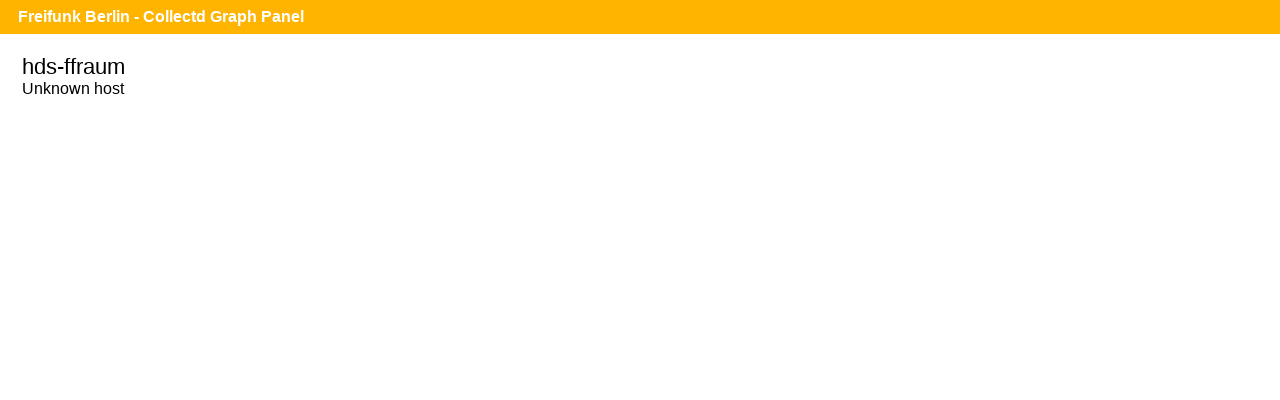

--- FILE ---
content_type: text/css; charset=utf-8
request_url: https://monitor.berlin.freifunk.net/cgp/layout/style.css
body_size: 947
content:
body {
	font-family: sans-serif;
	margin: 0px;
}

label[for="navicon"] {
	display: none;

	position: absolute;
	left: 5px; top: 5px;
	z-index: 2;

	height: 25px;
	width: 25px;
	cursor: pointer;
	background-image: url("data:image/svg+xml;utf8,<svg xmlns='http://www.w3.org/2000/svg' xmlns:xlink='http://www.w3.org/1999/xlink' version='1.1' x='0px' y='0px' width='25px' height='25px' viewBox='0 0 25 25' enable-background='new 0 0 25 25' xml:space='preserve'><rect width='25' height='5' style='fill:white'/><rect y='20' width='25' height='5' style='fill:white'/><rect y='10' width='25' height='5' style='fill:white'/></svg>");
	background-size: contain;
}

.navicon {
	position: absolute;
	clip: rect(0, 0, 0, 0);
}

#header {
	background: #ffb400;
	padding-left: 10px;
	color: #fff;
}

#header h1 {
	position: relative;
	display: inline-block;
	padding: 8px;
	margin: 0;
	font-size: 1em;
}

#header a{
	display: block;
	color: #fff;
	text-decoration: none;
}

.warnheader {
	background: #ffe583;
	padding: 8px 8px 8px 18px;
	border-bottom: 1px solid #d5ad14;
}

#content {
	padding-left: 20px;
}

#footer {
	clear: both;
	padding: 0px 20px 16px;
	background: #fff;
}

h2 {
	font-size: 1.1em;
	font-weight: normal;
}

a:link, a:visited, a:active {
	text-decoration: none;
	color: #222;
}

a:hover {
	text-decoration: underline;
}

.row {
	clear: left;
	padding: 4px;
}

.row.even {
/*	background: #eeeeee; */
}

.row.odd {
/*	background: #cccccc; */
}

.row label {
	float: left;
	width: 20em;
}

.row .hostinfo {
	float: left;
}

.row .field {
	float: left;
	width: 3.4em;
}

.row .field.wide {
	width: 8em;
}

img {
	border: 0;
}

ul {
	margin: 0;
	padding: 0;
	list-style-type: none;
}

li {
	margin-left: 10px;
}

hr {
	height: 0;
	border: 0;
	margin-bottom: 0;
	border-top: 1px solid #000;
}

.point {
	cursor: pointer;
}

.small {
	font-size: 0.7em;
}

.warn {
	font-weight: bold;
	color: #D50100;
}

.graphs {
	overflow: hidden;
}

.graphs img {
	margin: 0 5px 12px 0;
	vertical-align: top;
}

.plugins {
    float: left;
	margin-right: 25px;
	width: 100px;
}

.plugins ul > li:first-of-type {
	display: block;
	margin-bottom: 0.5em;
	padding-bottom: 0.5em;
	border-bottom: 1px dotted #ddd;
}

.selected:link, .selected:visited, .selected:active {
	font-style: italic;
	color: #4D79B5;
}

.time-range li {
	display: inline-block;
	margin-bottom: 0.3em;
}

fieldset {
	margin-top: 20px;
	padding: 0;
	border: 0;
}

legend {
	padding: 0;
	font-size: 1.4em;
	font-weight: normal;
}

.warn {
	color: darkorange;
	font-weight: normal;
	text-shadow: 0 0 1px darkorange;
}
.crit {
	color: red;
	font-weight: normal;
	text-shadow: 0 0 1px red;
}

code {
	font-family: Consolas,"Liberation Mono",Menlo,Courier,monospace;
	background-color: rgba(0,0,0,0.1);
	padding: 0 0.2em;
}

.timeago {
	font-size: 0.7em;
	opacity: 0.6;
}


--- FILE ---
content_type: text/javascript; charset=utf-8
request_url: https://monitor.berlin.freifunk.net/cgp/js/RrdGraph.js
body_size: 23509
content:
/**
 *
 * This program is free software; you can redistribute it and/or modify it
 * under the terms of the GNU General Public License as published by the Free
 * Software Foundation; either version 2 of the License, or (at your option)
 * any later version.
 *
 * This program is distributed in the hope that it will be useful, but WITHOUT
 * ANY WARRANTY; without even the implied warranty of MERCHANTABILITY or
 * FITNESS FOR A PARTICULAR PURPOSE.  See the GNU General Public License for
 * more details.

 * You should have received a copy of the GNU General Public License along
 * with this program; if not, write to the Free Software Foundation, Inc.,
 * 59 Temple Place - Suite 330, Boston, MA  02111-1307, USA

 * RRDtool 1.4.5  Copyright by Tobi Oetiker, 1997-2010
 *
 * Convert to javascript: Manuel Sanmartin <manuel.luis at gmail.com>
 **/

"use strict";

/**
 * RrdGraphDescError
 * @constructor
 */
var RrdGraphDescError = function (message)
{
	this.name = "RrdGraphDescError";
	this.message = (message) ? message : "Error";
};
RrdGraphDescError.prototype = new Error();

/**
 * RrdGraphDesc
 * @constructor
 */
var RrdGraphDesc = function (graph)
{
	this.gf = null;      /* graphing function */
	this.stack = false;    /* boolean */
	this.debug = false;    /* boolean */
	this.vname = null;     /* name of the variable */
	this.vidx = Number.NaN;     /* gdes reference */
	this.rrd = null;    /* name of the rrd_file containing data */
	this.ds_nam = null;  /* data source name */
	this.ds = -1;       /* data source number */
	this.cf = RrdGraphDesc.CF_AVERAGE;      /* consolidation function */
	this.cf_reduce = RrdGraphDesc.CF_AVERAGE;   /* consolidation function for reduce_data() */
	this.col = null; /* graph color */
	this.format = null;  /* format for PRINT AND GPRINT */
	this.legend = null;  /* legend */
	this.strftm = false;   /* should the VDEF legend be formated with strftime */
	this.leg_x = 0; /* location of legend */
	this.leg_y = 0;
	this.yrule = Number.NaN;    /* value for y rule line and for VDEF */
	this.xrule = 0;    /* time for x rule line and for VDEF */
	this.vf = null;       /* instruction for VDEF function */
	this.rpnp = null;     /* instructions for CDEF function */

	/* SHIFT implementation */
	this.shidx = 0;    /* gdes reference for offset (-1 --> constant) */
	this.shval = 0;    /* offset if shidx is -1 */
	this.shift = 0;    /* current shift applied */

	/* description of data fetched for the graph element */
	this.start = graph.start;   /* timestaps for first and last data element */
	this.end = graph.end;
	this.start_orig = graph.start; /* timestaps for first and last data element */
	this.end_orig = graph.end;
	this.step = graph.step; /* time between samples */
	this.step_orig = graph.step;    /* time between samples */
	this.ds_cnt = 0;   /* how many data sources are there in the fetch */
	this.data_first = 0;   /* first pointer to this data */
	this.ds_namv = [];  /* name of datasources  in the fetch. */
	this.data = [];  /* the raw data drawn from the rrd */
	this.p_data = [];    /* processed data, xsize elments */
	this.linewidth = 0;    /* linewideth */

	/* dashed line stuff */
	this.dash = false;     /* boolean, draw dashed line? */
	this.p_dashes = []; /* pointer do dash array which keeps the lengths of dashes */
	this.ndash = false;    /* number of dash segments */
	this.offset = 0;   /* dash offset along the line */

	this.txtalign = 0;   /* change default alignment strategy for text */

	/** ** **/
	var args = []; // FIXME other way ¿?
	var type = arguments[1];
	args[0] = arguments[0];
	for(var i = 2; i < arguments.length; i++) args[i-1] = arguments[i];

	switch (type) {
		case RrdGraphDesc.GF_GPRINT:
			this.gprint.apply(this, args);
			break;
		case RrdGraphDesc.GF_COMMENT:
			this.comment.apply(this, args);
			break;
		case RrdGraphDesc.GF_HRULE:
			this.hrule.apply(this, args);
			break;
		case RrdGraphDesc.GF_VRULE:
			this.vrule.apply(this, args);
			break;
		case RrdGraphDesc.GF_LINE:
			this.line.apply(this, args);
			break;
		case RrdGraphDesc.GF_AREA:
			this.area.apply(this, args);
			break;
		case RrdGraphDesc.GF_TICK:
			this.tick.apply(this, args);
			break;
		case RrdGraphDesc.GF_TEXTALIGN:
			this.textalign.apply(this, args);
			break;
		case RrdGraphDesc.GF_DEF:
			this.def.apply(this, args);
			break;
		case RrdGraphDesc.GF_CDEF:
			this.cdef.apply(this, args);
			break;
		case RrdGraphDesc.GF_VDEF:
			this.vdef.apply(this, args);
			break;
		case RrdGraphDesc.GF_SHIFT:
			this.fshift.apply(this, args);
			break;
	}
};

RrdGraphDesc.GF_PRINT = 0;
RrdGraphDesc.GF_GPRINT = 1;
RrdGraphDesc.GF_COMMENT = 2;
RrdGraphDesc.GF_HRULE = 3;
RrdGraphDesc.GF_VRULE = 4;
RrdGraphDesc.GF_LINE = 5;
RrdGraphDesc.GF_AREA = 6;
RrdGraphDesc.GF_STACK = 7;
RrdGraphDesc.GF_TICK = 8;
RrdGraphDesc.GF_TEXTALIGN = 9;
RrdGraphDesc.GF_DEF = 10;
RrdGraphDesc.GF_CDEF = 11;
RrdGraphDesc.GF_VDEF = 12;
RrdGraphDesc.GF_SHIFT = 13;
RrdGraphDesc.GF_XPORT = 14;

RrdGraphDesc.CF_AVERAGE = 0;
RrdGraphDesc.CF_MINIMUM = 1;
RrdGraphDesc.CF_MAXIMUM = 2;
RrdGraphDesc.CF_LAST = 3;
RrdGraphDesc.CF_HWPREDICT = 4;
RrdGraphDesc.CF_SEASONAL = 5;
RrdGraphDesc.CF_DEVPREDICT = 6;
RrdGraphDesc.CF_DEVSEASONAL = 7;
RrdGraphDesc.CF_FAILURES = 8;
RrdGraphDesc.CF_MHWPREDICT = 9;

RrdGraphDesc.TXA_LEFT = 0;
RrdGraphDesc.TXA_RIGHT = 1;
RrdGraphDesc.TXA_CENTER = 2;
RrdGraphDesc.TXA_JUSTIFIED = 3;

RrdGraphDesc.cf_conv = function (str)
{
	switch (str){
		case 'AVERAGE': return RrdGraphDesc.CF_AVERAGE;
		case 'MIN': return RrdGraphDesc.CF_MINIMUM;
		case 'MAX': return RrdGraphDesc.CF_MAXIMUM;
		case 'LAST': return RrdGraphDesc.CF_LAST;
		case 'HWPREDICT': return RrdGraphDesc.CF_HWPREDICT;
		case 'MHWPREDICT': return RrdGraphDesc.CF_MHWPREDICT;
		case 'DEVPREDICT': return RrdGraphDesc.CF_DEVPREDICT;
		case 'SEASONAL': return RrdGraphDesc.CF_SEASONAL;
		case 'DEVSEASONAL': return RrdGraphDesc.CF_DEVSEASONAL;
		case 'FAILURES': return RrdGraphDesc.CF_FAILURES;
	}
	return -1;
};

RrdGraphDesc.cf2str = function (cf) 
{
	switch (cf){
		case RrdGraphDesc.CF_AVERAGE: return 'AVERAGE';
		case RrdGraphDesc.CF_MINIMUM: return 'MIN';
		case RrdGraphDesc.CF_MAXIMUM: return 'MAX';
		case RrdGraphDesc.CF_LAST: return 'LAST';
		case RrdGraphDesc.CF_HWPREDICT: return 'HWPREDICT';
		case RrdGraphDesc.CF_MHWPREDICT: return 'MHWPREDICT';
		case RrdGraphDesc.CF_DEVPREDICT: return 'DEVPREDICT';
		case RrdGraphDesc.CF_SEASONAL: return 'SEASONAL';
		case RrdGraphDesc.CF_DEVSEASONAL: return 'DEVSEASONAL';
		case RrdGraphDesc.CF_FAILURES: return 'FAILURES';
	}
	return '';
};

RrdGraphDesc.prototype.def = function (graph, vname, rrdfile, name, cf, step, start, end, reduce)
{
	var start_t = new RrdTime(this.start);
	var end_t = new RrdTime(this.end);

	this.gf = RrdGraphDesc.GF_DEF;
	this.vname = vname;
	this.vidx = graph.find_var(vname);
	this.rrd = rrdfile;
	this.ds_nam = name;
	this.cf = RrdGraphDesc.cf_conv(cf);

	if (step != undefined && step != null) {
		this.step = step;
		this.step_orig = step;
	}
	if (start != undefined && start != null)
		start_t = new RrdTime(start);
	if (end != undefined && end != null)
		end_t = new RrdTime(end);
	if (reduce  === undefined || reduce === null)
		this.cf_reduce = this.cf; // ¿?
	else
		this.cf_reduce = RrdGraphDesc.cf_conv(reduce);
	this.legend = '';

	var start_end = RrdTime.proc_start_end(start_t, end_t); // FIXME here?
	this.start = start_end[0];
	this.end = start_end[1];
	this.start_orig = start_end[0];
	this.end_orig = start_end[1];
};

RrdGraphDesc.prototype.cdef = function (graph, vname, rpn)
{
	this.gf = RrdGraphDesc.GF_CDEF;
	this.vname = vname;
	this.vidx = graph.find_var(vname);
	this.rpnp = new RrdRpn(rpn, graph.gdes);
	this.legend = '';
};

RrdGraphDesc.prototype.vdef = function (graph, vname, rpn)
{
	this.gf = RrdGraphDesc.GF_VDEF;
	this.vname = vname;

	var index = rpn.indexOf(',');
	var name = rpn.substring(0,index);
	this.vidx = graph.find_var(name); // FIXME checks
	if (graph.gdes[this.vidx].gf != RrdGraphDesc.GF_DEF && graph.gdes[this.vidx].gf != RrdGraphDesc.GF_CDEF) {
		throw new RrdGraphDescError('variable "'+name+'" not DEF nor CDEF in VDEF.');
	}
	this.vf = new RrdVdef(name, rpn.substring(index+1));
	this.legend = '';
};

RrdGraphDesc.prototype.fshift = function (graph, vname, offset)
{
	this.gf = RrdGraphDesc.GF_SHIFT;
	this.vname = vname; // ¿?
	this.vidx = graph.find_var(vname); // FIXME checks

	if (graph.gdes[this.vidx].gf === RrdGraphDesc.GF_VDEF)
		throw new RrdGraphDescError("Cannot shift a VDEF: '%s' in line '"+graph.gdes[this.vidx].vname+"'");
	if (graph.gdes[this.vidx].gf !== RrdGraphDesc.GF_DEF && graph.gdes[this.vidx].gf !== RrdGraphDesc.GF_CDEF)
		throw new RrdGraphDescError("Encountered unknown type variable '"+graph.gdes[this.vidx].vname+"'");

	this.shidx = graph.find_var(offset);
	if (this.shidx >= 0) {
		if  (graph.gdes[this.shidx].gf === RrdGraphDesc.GF_DEF || graph.gdes[this.shidx].gf === RrdGraphDesc.GF_CDEF)
			throw new RrdGraphDescError("Offset cannot be a (C)DEF: '"+graph.gdes[this.shidx].gf+"'");
		if  (graph.gdes[this.shidx].gf !== RrdGraphDesc.GF_VDEF)
			throw new RrdGraphDescError("Encountered unknown type variable '"+graph.gdes[this.shidx].vname+"'");
	} else {
		this.shval = parseInt(offset, 10); // FIXME check
		this.shidx = -1;
	}
	this.legend = '';
};

RrdGraphDesc.prototype.line = function (graph, width, value, color, legend, stack, dashes, dash_offset)
{
	this.gf = RrdGraphDesc.GF_LINE;
	this.vname = value;
	this.vidx = graph.find_var(value);
	this.linewidth = width;
	this.col = color;
	if (legend === undefined) this.legend = '';
	else if (legend.length === 0) this.legend = '';
	else this.legend = '  '+legend;
	if (stack === undefined) this.stack = false;
	else this.stack = stack;
	this.format = this.legend;

	if (dashes != undefined) {
		this.dash = true;
		this.p_dashes = dashes;
		this.ndash = dashes.length;
	}
	if (dash_offset !=undefined) {
		this.offset = dash_offset;
	}
};

RrdGraphDesc.prototype.area = function (graph, value, color, legend, stack)
{
	this.gf = RrdGraphDesc.GF_AREA;
	this.vname = value;
	this.vidx = graph.find_var(value);
	this.col = color;
	if (legend === undefined) this.legend = '';
	else if (legend.length === 0) this.legend = '';
	else this.legend = '  '+legend;
	if (stack === undefined) this.stack = false;
	else this.stack = stack;
	this.format = this.legend;
};

RrdGraphDesc.prototype.tick = function (graph, vname, color, fraction, legend)
{
	this.gf = RrdGraphDesc.GF_TICK;
	this.vname = vname;
	this.vidx = graph.find_var(vname);
	this.col = color;
	if (fraction !== undefined)
		this.yrule = fraction;
	else
		this.yrule = 0.1;
	if (legend === undefined) this.legend = '';
	else if (legend.length === 0) this.legend = '';
	else this.legend = '  '+legend;
	this.format = this.legend;
};

RrdGraphDesc.prototype.gprint = function (graph, vname, cf, format, strftimefmt)
{
	this.gf = RrdGraphDesc.GF_GPRINT;
	this.vname = vname;
	this.vidx = graph.find_var(vname);
	this.legend = '';
	if (this.vidx == -1) {
		throw new RrdGraphDescError("Cannot find var name: " + vname);
	}
	if (!format) {
		this.format = cf;
		switch (graph.gdes[this.vidx].gf) {
			case RrdGraphDesc.GF_DEF:
			case RrdGraphDesc.GF_CDEF:
				this.cf = graph.gdes[this.vidx].cf;
				break;
			case RrdGraphDesc.GF_VDEF:
				break;
			default:
				throw new RrdGraphDescError("Encountered unknown type variable "+graph.gdes[this.vidx].vname);
		}
	} else {
		this.cf = RrdGraphDesc.cf_conv(cf);
		this.format = format;
	}
	if (graph.gdes[this.vidx].gf === RrdGraphDesc.GF_VDEF && strftimefmt === true)
		this.strftm = true;
};

RrdGraphDesc.prototype.comment = function (graph, text)
{
	this.gf = RrdGraphDesc.GF_COMMENT;
	this.vidx = -1;
	this.legend = text;
};

RrdGraphDesc.prototype.textalign = function (graph, align)
{
	this.gf = RrdGraphDesc.GF_TEXTALIGN;
	this.vidx = -1;
	if (align === "left") {
		this.txtalign = RrdGraphDesc.TXA_LEFT;
	} else if (align === "right") {
		this.txtalign = RrdGraphDesc.TXA_RIGHT;
	} else if (align === "justified") {
		this.txtalign = RrdGraphDesc.TXA_JUSTIFIED;
	} else if (align === "center") {
		this.txtalign = RrdGraphDesc.TXA_CENTER;
	} else {
		throw new RrdGraphDescError("Unknown alignement type '"+align+"'");
	}
};

RrdGraphDesc.prototype.vrule = function (graph, time, color, legend, dashes, dash_offset)
{
	this.gf = RrdGraphDesc.GF_VRULE;
	this.xrule = time;
	this.col = color;
	if (legend === undefined) this.legend = '';
	else if (legend.length === 0) this.legend = '';
	else this.legend = '  '+legend;

	if (dashes != undefined) {
		this.dash = true;
		this.p_dashes = dashes;
		this.ndash = dashes.length;
	}
	if (dash_offset !=undefined) {
		this.offset = dash_offset;
	}
};

RrdGraphDesc.prototype.hrule = function (graph, value, color, legend, dashes, dash_offset)
{
	this.gf = RrdGraphDesc.GF_HRULE;
	this.vidx = graph.find_var(value);
	if (this.vidx == -1)
		this.yrule = value;
	this.col = color;
	if (legend === undefined) this.legend = '';
	else if (legend.length === 0) this.legend = '';
	else this.legend = '  '+legend;

	if (dashes != undefined) {
		this.dash = true;
		this.p_dashes = dashes;
		this.ndash = dashes.length;
	}
	if (dash_offset !=undefined) {
		this.offset = dash_offset;
	}
};

/**
 * RrdVdefError
 * @constructor
 */
var RrdVdefError = function (message)
{
	this.name = "RrdVdefError";
	this.message = (message) ? message : "Error";
};
RrdVdefError.prototype = new Error();


/**
 * RrdVdef
 * @constructor
 */
var RrdVdef = function(vname, str) /* parse */
{
	var param;
	var func;
	var n = 0;

	this.expr = str;
	this.op = null;
	this.param = null;
	this.val = null;
	this.when = null;

	var index = str.indexOf(',');
	if (index != -1) {
		param = parseFloat(str.substr(0,index));
		func = str.substr(index+1);
	} else {
		param = Number.NaN;
		func = str;
	}

	if (func === 'PERCENT') this.op = RrdVdef.VDEF_PERCENT;
	else if (func === 'PERCENTNAN') this.op = RrdVdef.VDEF_PERCENTNAN;
	else if (func === 'MAXIMUM') this.op = RrdVdef.VDEF_MAXIMUM;
	else if (func === 'AVERAGE') this.op = RrdVdef.VDEF_AVERAGE;
	else if (func === 'STDEV') this.op = RrdVdef.VDEF_STDEV;
	else if (func === 'MINIMUM') this.op = RrdVdef.VDEF_MINIMUM;
	else if (func === 'TOTAL') this.op = RrdVdef.VDEF_TOTAL;
	else if (func === 'FIRST') this.op = RrdVdef.VDEF_FIRST;
	else if (func === 'LAST') this.op = RrdVdef.VDEF_LAST;
	else if (func === 'LSLSLOPE') this.op = RrdVdef.VDEF_LSLSLOPE;
	else if (func === 'LSLINT') this.op = RrdVdef.VDEF_LSLINT;
	else if (func === 'LSLCORREL') this.op = RrdVdef.VDEF_LSLCORREL;
	else {
		throw new RrdVdefError('Unknown function "'+func+'" in VDEF "'+vname+'"');
	}

	switch (this.op) {
		case RrdVdef.VDEF_PERCENT:
		case RrdVdef.VDEF_PERCENTNAN:
			if (isNaN(param)) { /* no parameter given */
				throw new RrdVdefError("Function '"+func+"' needs parameter in VDEF '"+vname+"'");
			}
			if (param >= 0.0 && param <= 100.0) {
				this.param = param;
				this.val = Number.NaN;    /* undefined */
				this.when = 0;  /* undefined */
			} else {
				throw new RrdVdefError("Parameter '"+param+"' out of range in VDEF '"+vname+"'");
			}
			break;
		case RrdVdef.VDEF_MAXIMUM:
		case RrdVdef.VDEF_AVERAGE:
		case RrdVdef.VDEF_STDEV:
		case RrdVdef.VDEF_MINIMUM:
		case RrdVdef.VDEF_TOTAL:
		case RrdVdef.VDEF_FIRST:
		case RrdVdef.VDEF_LAST:
		case RrdVdef.VDEF_LSLSLOPE:
		case RrdVdef.VDEF_LSLINT:
		case RrdVdef.VDEF_LSLCORREL:
			if (isNaN(param)) {
				this.param = Number.NaN;
				this.val = Number.NaN;
				this.when = 0;
			} else {
				throw new RrdVdefError("Function '"+func+"' needs no parameter in VDEF '"+vname+"'");
			}
			break;
	}
};

RrdVdef.VDEF_MAXIMUM = 0;
RrdVdef.VDEF_MINIMUM = 1;
RrdVdef.VDEF_AVERAGE = 2;
RrdVdef.VDEF_STDEV = 3;
RrdVdef.VDEF_PERCENT = 4;
RrdVdef.VDEF_TOTAL = 5;
RrdVdef.VDEF_FIRST = 6;
RrdVdef.VDEF_LAST = 7;
RrdVdef.VDEF_LSLSLOPE = 8;
RrdVdef.VDEF_LSLINT = 9;
RrdVdef.VDEF_LSLCORREL = 10;
RrdVdef.VDEF_PERCENTNAN = 11;

RrdVdef.prototype.vdef_percent_compar = function (a, b)
{ /* Equality is not returned; this doesn't hurt except (maybe) for a little performance.  */
	/* NaN < -INF < finite_values < INF */
	if (isNaN(a)) return -1;
	if (isNaN(b)) return 1;
	/* NaN doesn't reach this part so INF and -INF are extremes.  The sign from isinf() is compatible with the sign we return */
	if (!isFinite(a)) {
		if (a === -Infinity) return -1;
		else return 1;
	}
	if (!isFinite(b)) {
		if (b === -Infinity) return -1;
		else return 1;
	}
	/* If we reach this, both values must be finite */
	if (a < b) return -1;
	else return 1;
};

RrdVdef.prototype.calc = function(src)
{
	var data;
	var step, steps;
	var array = [];
	var field;
	var cnt = 0;

	data = src.data;
	steps = (src.end - src.start) / src.step;

	switch (this.op) {
		case RrdVdef.VDEF_PERCENT:
			for (step = 0; step < steps; step++) {
				array[step] = data[step * src.ds_cnt];
			}
			array.sort(this.vdef_percent_compar);
			field = Math.round((this.param * (steps - 1)) / 100.0);
			this.val = array[field];
			this.when = 0;   /* no time component */
			break;
		case RrdVdef.VDEF_PERCENTNAN:
			field=0;
			for (step = 0; step < steps; step++) {
				if (!isNaN(data[step * src.ds_cnt])) {
					array[field] = data[step * src.ds_cnt];
				}
			}
			array.sort(this.vdef_percent_compar);
			field = Math.round(this.param * (field - 1) / 100.0);
			this.val = array[field];
			this.when = 0;   /* no time component */
			break;
		case RrdVdef.VDEF_MAXIMUM:
			step = 0;
			while (step != steps && isNaN(data[step * src.ds_cnt])) step++;
			if (step === steps) {
				this.val = Number.NaN;
				this.when = 0;
			} else {
				this.val = data[step * src.ds_cnt];
				this.when = src.start + (step + 1) * src.step;
			}
			while (step != steps) {
				if (isFinite(data[step * src.ds_cnt])) {
					if (data[step * src.ds_cnt] > this.val) {
						this.val = data[step * src.ds_cnt];
						this.when = src.start + (step + 1) * src.step;
					}
				}
				step++;
			}
			break;
		case RrdVdef.VDEF_TOTAL:
		case RrdVdef.VDEF_STDEV:
		case RrdVdef.VDEF_AVERAGE:
			var sum = 0.0;
			var average = 0.0;

			for (step = 0; step < steps; step++) {
				if (isFinite(data[step * src.ds_cnt])) {
					sum += data[step * src.ds_cnt];
					cnt++;
				}
			}

			if (cnt) {
				if (this.op === RrdVdef.VDEF_TOTAL) {
					this.val = sum * src.step;
					this.when = 0;   /* no time component */
				} else if (this.op === RrdVdef.VDEF_AVERAGE) {
					this.val = sum / cnt;
					this.when = 0;   /* no time component */
				} else {
					average = sum / cnt;
					sum = 0.0;
					for (step = 0; step < steps; step++) {
						if (isFinite(data[step * src.ds_cnt])) {
							sum += Math.pow((data[step * src.ds_cnt] - average), 2.0);
						}
					}
					this.val = Math.pow(sum / cnt, 0.5);
					this.when = 0;   /* no time component */
				}
			} else {
				this.val = Number.NaN;
				this.when = 0;
			}
			break;
		case RrdVdef.VDEF_MINIMUM:
			step = 0;
			while (step != steps && isNaN(data[step * src.ds_cnt])) step++;
			if (step === steps) {
				this.val = Number.NaN;
				this.when = 0;
			} else {
				this.val = data[step * src.ds_cnt];
					this.when = src.start + (step + 1) * src.step;
			}
			while (step != steps) {
				if (isFinite(data[step * src.ds_cnt])) {
					if (data[step * src.ds_cnt] < this.val) {
						this.val = data[step * src.ds_cnt];
						this.when = src.start + (step + 1) * src.step;
					}
				}
				step++;
			}
			break;
		case RrdVdef.VDEF_FIRST:
			step = 0;
			while (step != steps && isNaN(data[step * src.ds_cnt])) step++;
			if (step === steps) {    /* all entries were NaN */
				this.val = Number.NaN;
				this.when = 0;
			} else {
				this.val = data[step * src.ds_cnt];
				this.when = src.start + step * src.step;
			}
			break;
		case RrdVdef.VDEF_LAST:
			step = steps - 1;
			while (step >= 0 && isNaN(data[step * src.ds_cnt])) step--;
			if (step < 0) { /* all entries were NaN */
				this.val = Number.NaN;
				this.when = 0;
			} else {
				this.val = data[step * src.ds_cnt];
				this.when = src.start + (step + 1) * src.step;
			}
			break;
		case RrdVdef.VDEF_LSLSLOPE:
		case RrdVdef.VDEF_LSLINT:
		case RrdVdef.VDEF_LSLCORREL:
			var SUMx, SUMy, SUMxy, SUMxx, SUMyy, slope, y_intercept, correl;

			SUMx = 0;
			SUMy = 0;
			SUMxy = 0;
			SUMxx = 0;
			SUMyy = 0;

			for (step = 0; step < steps; step++) {
				if (isFinite(data[step * src.ds_cnt])) {
					cnt++;
					SUMx += step;
					SUMxx += step * step;
					SUMxy += step * data[step * src.ds_cnt];
					SUMy += data[step * src.ds_cnt];
					SUMyy += data[step * src.ds_cnt] * data[step * src.ds_cnt];
				}
			}

			slope = (SUMx * SUMy - cnt * SUMxy) / (SUMx * SUMx - cnt * SUMxx);
			y_intercept = (SUMy - slope * SUMx) / cnt;
			correl = (SUMxy - (SUMx * SUMy) / cnt) / Math.sqrt((SUMxx - (SUMx * SUMx) / cnt) * (SUMyy - (SUMy * SUMy) / cnt));

			if (cnt) {
				if (this.op === RrdVdef.VDEF_LSLSLOPE) {
					this.val = slope;
					this.when = 0;
				} else if (this.op === RrdVdef.VDEF_LSLINT) {
					this.val = y_intercept;
					this.when = 0;
				} else if (this.op === RrdVdef.VDEF_LSLCORREL) {
					this.val = correl;
						this.when = 0;
				}
			} else {
				this.val = Number.NaN;
				this.when = 0;
			}
			break;
	}
	return 0;
};

/**
 * RrdGraphError
 * @constructor
 */
var RrdGraphError = function (message)
{
    this.name = "RrdGraphError";
    this.message = (message) ? message : "Error";
};
RrdGraphError.prototype = new Error();

/**
 * RrdGraph
 * @constructor
 */
var RrdGraph = function (gfx, data)
{
	this.gfx = gfx; /* graphics object */
	this.data = data; /* fetch data object */
	this.data_need_fetch = []; /* List of data that need to be fetched */

	this.minval = Number.NaN; /* extreme values in the data */
	this.maxval = Number.NaN;
/* status information */
//with_markup: 0,
	this.xorigin = 0; /* where is (0,0) of the graph */
	this.yorigin = 0;
	this.xOriginTitle = 0; /* where is the origin of the title */
	this.yOriginTitle = 0;
	this.xOriginLegendY = 0; /* where is the origin of the y legend */
	this.yOriginLegendY = 0;
	this.xOriginLegendY2 = 0; /* where is the origin of the second y legend */
	this.yOriginLegendY2 = 0;
	this.xOriginLegend = 0; /* where is the origin of the legend */
	this.yOriginLegend = 0;
	this.ximg = 0; /* total size of the image */
	this.yimg = 0;
	this.legendwidth = 0; /* the calculated height and width of the legend */
	this.legendheight = 0;
	this.magfact = 1;  /* numerical magnitude */
	this.symbol = null;   /* magnitude symbol for y-axis */
	this.viewfactor = 1.0;  /* how should the numbers on the y-axis be scaled for viewing ? */

	this.base = 1000;     /* 1000 or 1024 depending on what we graph */

	this.start = 0;   /* what time does the graph cover */
	this.end = 0;

	this.xlab_form = null;   /* format for the label on the xaxis */
/* public */
	this.xsize = 400; /* graph area size in pixels */
	this.ysize = 100;
	this.zoom = 1;
	this.grid_dash_on = 1;
	this.grid_dash_off = 1;
	this.second_axis_scale = 0; /* relative to the first axis (0 to disable) */
	this.second_axis_shift = 0; /* how much is it shifted vs the first axis */
	this.second_axis_legend = null; /* label to put on the seond axis */
	this.second_axis_format = null; /* format for the numbers on the scond axis */
	this.draw_x_grid = true;  /* no x-grid at all */
	this.draw_y_grid = true;  /* no y-grid at all */
	this.ygridstep = Number.NaN;    /* user defined step for y grid */
	this.ylabfact = 0; /* every how many y grid shall a label be written ? */
	this.draw_3d_border = 2; /* size of border in pixels, 0 for off */
	this.dynamic_labels = false;/* pick the label shape according to the line drawn */
	this.ylegend = null; /* legend along the yaxis */
	this.title = ''; /* title for graph */
	this.watermark = null; /* watermark for graph */
	this.tabwidth = 40; /* tabwdith */
	this.step = 0; /* any preference for the default step ? */
	this.step_orig = 0; /* any preference for the default step ? */
	this.setminval = Number.NaN; /* extreme values in the data */
	this.setmaxval = Number.NaN;
	this.rigid = false;    /* do not expand range even with values outside */
	this.gridfit = true; /* adjust y-axis range etc so all grindlines falls in integer pixel values */
	this.lazy = 0;     /* only update the image if there is reasonable probablility that the existing one is out of date */
	this.legendposition = RrdGraph.LEGEND_POS_SOUTH; /* the position of the legend: north, west, south or east */
	this.legenddirection = RrdGraph.LEGEND_DIR_TOP_DOWN; /* The direction of the legend topdown or bottomup */
	this.logarithmic = false;  /* scale the yaxis logarithmic */
	this.force_scale_min = 0;  /* Force a scale--min */
	this.force_scale_max = 0;  /* Force a scale--max */
	this.unitsexponent = 9999;   /* 10*exponent for units on y-asis */
	this.unitslength = 6;  /* width of the yaxis labels */
	this.forceleftspace = false;   /* do not kill the space to the left of the y-axis if there is no grid */
	this.slopemode = false;    /* connect the dots of the curve directly, not using a stair */
	this.alt_ygrid = false; /* use alternative y grid algorithm */
	this.alt_autoscale = false; /* use alternative algorithm to find lower and upper bounds */
	this.alt_autoscale_min = false; /* use alternative algorithm to find lower bounds */
	this.alt_autoscale_max = false; /* use alternative algorithm to find upper bounds */
	this.no_legend = false; /* use no legend */
	this.no_minor = false; /* Turn off minor gridlines */
	this.only_graph = false; /* use only graph */
	this.force_rules_legend = false; /* force printing of HRULE and VRULE legend */
	this.force_units = false;   /* mask for all FORCE_UNITS_* flags */
	this.force_units_si = false; /* force use of SI units in Y axis (no effect in linear graph, SI instead of E in log graph) */
	this.full_size_mode = false; /* -width and -height indicate the total size of the image */
	this.no_rrdtool_tag = false; /* disable the rrdtool tag */

	this.xlab_user = null;
	this.ygrid_scale =  null;

	this.gdes = [];

	this.ytr_pixie = 0;
	this.xtr_pixie = 0;

	this.AlmostEqualBuffer = new ArrayBuffer(Float32Array.BYTES_PER_ELEMENT*2);
	this.AlmostEqualInt = new Int32Array(this.AlmostEqualBuffer);
	this.AlmostEqualFloat = new Float32Array(this.AlmostEqualBuffer);

	this.DEFAULT_FONT = "'DejaVu Sans Mono', 'Courier', 'Ubuntu Mono'"; // pt -> pt=px*72/96
	this.MGRIDWIDTH = 0.6;
	this.GRIDWIDTH = 0.4;
	this.YLEGEND_ANGLE = 90.0;

	this.TEXT = {	
			DEFAULT: { size: 11, font: this.DEFAULT_FONT },
			TITLE: { size: 12, font: this.DEFAULT_FONT },
			AXIS: { size: 10, font: this.DEFAULT_FONT },
			UNIT: { size: 11, font: this.DEFAULT_FONT },
			LEGEND: { size: 11, font: this.DEFAULT_FONT },
			WATERMARK: { size: 8, font: this.DEFAULT_FONT }
	};	

	this.GRC = {	
			CANVAS: 'rgba(255, 255, 255, 1.0)',
			BACK: 'rgba(242,242, 242, 1.0)',
			SHADEA: 'rgba(207, 207, 207, 1.0)',
			SHADEB: 'rgba(158, 158, 158, 1.0)',
			GRID: 'rgba(143, 143, 143, 0.75)',
			MGRID: 'rgba(222, 79, 79, 0.60)',
			FONT: 'rgba(0, 0, 0, 1.0)',
			ARROW: 'rgba(127, 31, 31, 1.0)',
			AXIS: 'rgba(31, 31, 31, 1.0)',
			FRAME: 'rgba(0, 0, 0, 1.0)'
	};

	this.xlab = [
		{minsec: 0, length: 0, gridtm: RrdGraph.TMT_SECOND, gridst: 30, mgridtm: RrdGraph.TMT_MINUTE, mgridst: 5, labtm: RrdGraph.TMT_MINUTE, labst: 5, precis: 0, stst: '%H:%M' } ,
		{minsec: 2, length: 0, gridtm: RrdGraph.TMT_MINUTE, gridst: 1, mgridtm: RrdGraph.TMT_MINUTE, mgridst: 5, labtm: RrdGraph.TMT_MINUTE, labst: 5, precis: 0, stst: '%H:%M' } ,
		{minsec: 5, length: 0, gridtm: RrdGraph.TMT_MINUTE, gridst: 2, mgridtm: RrdGraph.TMT_MINUTE, mgridst: 10, labtm: RrdGraph.TMT_MINUTE, labst: 10, precis: 0, stst: '%H:%M' } ,
		{minsec: 10, length: 0, gridtm: RrdGraph.TMT_MINUTE, gridst: 5,mgridtm: RrdGraph.TMT_MINUTE, mgridst: 20, labtm: RrdGraph.TMT_MINUTE, labst: 20, precis: 0, stst: '%H:%M' } ,
		{minsec: 30, length: 0, gridtm: RrdGraph.TMT_MINUTE, gridst: 10, mgridtm: RrdGraph.TMT_HOUR, mgridst: 1, labtm: RrdGraph.TMT_HOUR, labst: 1, precis: 0, stst: '%H:%M' } ,
		{minsec: 60, length: 0, gridtm: RrdGraph.TMT_MINUTE, gridst: 30, mgridtm: RrdGraph.TMT_HOUR, mgridst: 2, labtm: RrdGraph.TMT_HOUR, labst: 2, precis: 0, stst: '%H:%M' } ,
		{minsec: 60, length: 24 * 3600, gridtm: RrdGraph.TMT_MINUTE, gridst: 30, mgridtm: RrdGraph.TMT_HOUR, mgridst: 2, labtm: RrdGraph.TMT_HOUR, labst: 6, precis: 0, stst: '%a %H:%M' } ,
		{minsec: 180, length: 0, gridtm: RrdGraph.TMT_HOUR, gridst: 1, mgridtm: RrdGraph.TMT_HOUR, mgridst: 6, labtm: RrdGraph.TMT_HOUR, labst: 6, precis: 0, stst: '%H:%M' } ,
		{minsec: 180, length: 24 * 3600, gridtm: RrdGraph.TMT_HOUR, gridst: 1, mgridtm: RrdGraph.TMT_HOUR, mgridst: 6, labtm: RrdGraph.TMT_HOUR, labst: 12, precis: 0, stst: '%a %H:%M' } ,
		{minsec: 600, length: 0, gridtm: RrdGraph.TMT_HOUR, gridst: 6, mgridtm: RrdGraph.TMT_DAY, mgridst: 1, labtm: RrdGraph.TMT_DAY, labst: 1, precis: 24 * 3600, stst: '%a' } ,
		{minsec: 1200, length: 0, gridtm: RrdGraph.TMT_HOUR, gridst: 6, mgridtm: RrdGraph.TMT_DAY, mgridst: 1, labtm: RrdGraph.TMT_DAY, labst: 1, precis: 24 * 3600, stst: '%d' } ,
		{minsec: 1800, length: 0, gridtm: RrdGraph.TMT_HOUR, gridst: 12, mgridtm: RrdGraph.TMT_DAY, mgridst: 1, labtm: RrdGraph.TMT_DAY, labst: 2, precis: 24 * 3600, stst:  '%a %d' },
		{minsec: 2400, length: 0, gridtm: RrdGraph.TMT_HOUR, gridst: 12, mgridtm: RrdGraph.TMT_DAY, mgridst: 1, labtm: RrdGraph.TMT_DAY, labst: 2, precis: 24 * 3600,stst: '%a' },
		{minsec: 3600, length: 0, gridtm: RrdGraph.TMT_DAY, gridst: 1, mgridtm: RrdGraph.TMT_WEEK, mgridst: 1, labtm: RrdGraph.TMT_WEEK, labst: 1, precis: 7 * 24 * 3600, stst: 'Week %V' },
		{minsec: 3 * 3600, length: 0, gridtm: RrdGraph.TMT_WEEK, gridst: 1, mgridtm: RrdGraph.TMT_MONTH, mgridst: 1, labtm: RrdGraph.TMT_WEEK, labst: 2, precis: 7 * 24 * 3600, stst: 'Week %V' },
		{minsec: 6 * 3600, length: 0, gridtm: RrdGraph.TMT_MONTH, gridst: 1, mgridtm: RrdGraph.TMT_MONTH, mgridst: 1, labtm: RrdGraph.TMT_MONTH, labst: 1, precis: 30 * 24 * 3600, stst: '%b' },
		{minsec: 48 * 3600,length: 0, gridtm: RrdGraph.TMT_MONTH, gridst: 1, mgridtm: RrdGraph.TMT_MONTH, mgridst: 3, labtm: RrdGraph.TMT_MONTH, labst: 3, precis: 30 * 24 * 3600, stst: '%b' },
		{minsec: 315360, length: 0, gridtm: RrdGraph.TMT_MONTH, gridst: 3, mgridtm: RrdGraph.TMT_YEAR, mgridst: 1, labtm: RrdGraph.TMT_YEAR, labst: 1, precis: 365 * 24 * 3600,  stst:  '%Y' },
		{minsec: 10 * 24 * 3600 , length: 0, gridtm: RrdGraph.TMT_YEAR, gridst: 1, mgridtm: RrdGraph.TMT_YEAR, mgridst: 1, labtm: RrdGraph.TMT_YEAR, labst: 1, precis: 365 * 24 * 3600,  stst:  '%y' },
		{minsec: -1, length: 0, gridtm: RrdGraph.TMT_MONTH, gridst: 0, mgridtm: RrdGraph.TMT_MONTH, mgridst: 0, labtm: RrdGraph.TMT_MONTH, labst: 0, precis: 0, stst: null }
	];

	this.ylab = [ 
		{grid: 0.1, lfac: [1, 2, 5, 10] } ,
		{grid: 0.2, lfac: [1, 5, 10, 20] } ,
		{grid: 0.5, lfac: [1, 2, 4, 10] } ,
		{grid: 1.0, lfac: [1, 2, 5, 10] } ,
		{grid: 2.0, lfac: [1, 5, 10, 20] } ,
		{grid: 5.0, lfac: [1, 2, 4, 10] } ,
		{grid: 10.0, lfac: [1, 2, 5, 10] } ,
		{grid: 20.0, lfac: [1, 5, 10, 20] } ,
		{grid: 50.0, lfac: [1, 2, 4, 10] } ,
		{grid: 100.0, lfac: [1, 2, 5, 10] } ,
		{grid: 200.0, lfac: [1, 5, 10, 20] } ,
		{grid: 500.0, lfac: [1, 2, 4, 10] },
		{grid: 0.0, lfac: [0, 0, 0, 0] }
	];

	this.si_symbol = [
		'y',                /* 10e-24 Yocto */
		'z',                /* 10e-21 Zepto */
		'a',                /* 10e-18 Atto */
		'f',                /* 10e-15 Femto */
		'p',                /* 10e-12 Pico */
		'n',                /* 10e-9  Nano */
		'u',                /* 10e-6  Micro */
		'm',                /* 10e-3  Milli */
		' ',                /* Base */
		'k',                /* 10e3   Kilo */
		'M',                /* 10e6   Mega */
		'G',                /* 10e9   Giga */
		'T',                /* 10e12  Tera */
		'P',                /* 10e15  Peta */
		'E',                /* 10e18  Exa */
    'Z',                /* 10e21  Zeta */
    'Y'                 /* 10e24  Yotta */
	];
	this.si_symbcenter = 8;

	this.start_t = new RrdTime("end-24h");
	this.end_t = new RrdTime("now");
};

RrdGraph.TMT_SECOND = 0;
RrdGraph.TMT_MINUTE = 1;
RrdGraph.TMT_HOUR = 2;
RrdGraph.TMT_DAY = 3;
RrdGraph.TMT_WEEK = 4;
RrdGraph.TMT_MONTH = 5;
RrdGraph.TMT_YEAR = 6;

RrdGraph.GFX_H_LEFT = 1;
RrdGraph.GFX_H_RIGHT = 2;
RrdGraph.GFX_H_CENTER = 3;

RrdGraph.GFX_V_TOP = 1;
RrdGraph.GFX_V_BOTTOM = 2;
RrdGraph.GFX_V_CENTER = 3;

RrdGraph.LEGEND_POS_NORTH = 0;
RrdGraph.LEGEND_POS_WEST = 1;
RrdGraph.LEGEND_POS_SOUTH = 2;
RrdGraph.LEGEND_POS_EAST = 3;

RrdGraph.LEGEND_DIR_TOP_DOWN = 0;
RrdGraph.LEGEND_DIR_BOTTOM_UP = 1;

RrdGraph.prototype.set_default_font = function (name)
{
	for (var font in this.TEXT)
		this.TEXT[font].font = name;
};

RrdGraph.prototype.parse_color = function(str)
{
	var bits;
	if ((bits = /^#?([0-9a-fA-F])([0-9a-fA-F])([0-9a-fA-F])$/.exec(str))) {
		return [parseInt(bits[1]+bits[1], 16), parseInt(bits[2]+bits[2], 16), parseInt(bits[3]+bits[3], 16), 1.0];
	} else if ((bits = /^#?([0-9a-fA-F]{2})([0-9a-fA-F]{2})([0-9a-fA-F]{2})$/.exec(str))) {
		return [parseInt(bits[1], 16), parseInt(bits[2], 16), parseInt(bits[3], 16), 1.0];
	} else if ((bits = /^#?([0-9a-fA-F]{2})([0-9a-fA-F]{2})([0-9a-fA-F]{2})([0-9a-fA-F]{2})$/.exec(str))) {
		return [parseInt(bits[1], 16), parseInt(bits[2], 16), parseInt(bits[3], 16), parseInt(bits[4], 16)/255];
	} else if ((bits = /^rgb\((\d{1,3})\s*,\s*(\d{1,3})\s*,\s*(\d{1,3})\)$/.exec(str))) {
		return [parseInt(bits[1], 10), parseInt(bits[2], 10), parseInt(bits[3], 10), 1.0];
	} else if ((bits = /^rgba\((\d{1,3})\s*,\s*(\d{1,3})\s*,\s*(\d{1,3})\s*,\s*([0-9.]+)\)$/.exec(str))) {
		return [parseInt(bits[1], 10), parseInt(bits[2], 10), parseInt(bits[3], 10), parseFloat(bits[4], 10)];
	} else {
		throw new RrdGraphError("Unknow color format '"+str+"'");
	}
};

RrdGraph.prototype.color2rgba = function (color)
{
	return 'rgba('+color[0]+','+color[1]+','+color[2]+','+color[3]+')';
};

RrdGraph.prototype.xtr = function (mytime)
{
	if (mytime === 0) {
		this.xtr_pixie = this.xsize / (this.end - this.start);
		return this.xorigin;
	}
	return this.xorigin + this.xtr_pixie * (mytime - this.start);
};

RrdGraph.prototype.ytr = function (value)
{
	var yval;

	if (isNaN(value)) {
		if (!this.logarithmic)
			this.ytr_pixie = this.ysize / (this.maxval - this.minval);
		else
			this.ytr_pixie = this.ysize / ((Math.log(this.maxval)/Math.LN10) - (Math.log(this.minval)/Math.LN10));
		yval = this.yorigin;
	} else if (!this.logarithmic) {
		yval = this.yorigin - this.ytr_pixie * (value - this.minval);
	} else {
		if (value < this.minval) {
			yval = this.yorigin;
		} else {
			yval = this.yorigin - this.ytr_pixie * ((Math.log(value)/Math.LN10) - (Math.log(this.minval)/Math.LN10));
		}
	}
	return yval;
};

RrdGraph.prototype.AlmostEqual2sComplement = function(A, B, maxUlps)
{
	this.AlmostEqualFloat[0] = A;
	this.AlmostEqualFloat[1] = B;

	var aInt = this.AlmostEqualInt[0];
	if (aInt < 0) aInt = 0x80000000 - aInt;

	var bInt = this.AlmostEqualInt[1];
	if (bInt < 0) bInt = 0x80000000 - bInt;

	var intDiff = Math.abs(aInt - bInt);

	if (intDiff <= maxUlps)
		return true;

	return false;
};

RrdGraph.prototype.tmt2str = function (val)
{
	switch (val) {
		case RrdGraph.TMT_SECOND: return 'sec';
		case RrdGraph.TMT_MINUTE: return 'min';
		case RrdGraph.TMT_HOUR: return 'hour';
		case RrdGraph.TMT_DAY: return 'day';
		case RrdGraph.TMT_WEEK: return 'week';
		case RrdGraph.TMT_MONTH: return 'mon';
		case RrdGraph.TMT_YEAR: return 'year';
	}
	return val;
};

RrdGraph.prototype.find_first_time = function(start, baseint, basestep)
{
	var date = new Date(start*1000);

	switch (baseint) {
		case RrdGraph.TMT_SECOND:
			var sec = date.getSeconds();
			sec -= sec % basestep;
			date.setSeconds(sec);
			break;
		case RrdGraph.TMT_MINUTE:
			date.setSeconds(0);
			var min = date.getMinutes();
			min -= min % basestep;
			date.setMinutes(min);
			break;
		case RrdGraph.TMT_HOUR:
			date.setSeconds(0);
			date.setMinutes(0);
			var hour = date.getHours();
			hour -= hour % basestep;
			date.setHours(hour);
			break;
		case RrdGraph.TMT_DAY:
			date.setSeconds(0);
			date.setMinutes(0);
			date.setHours(0);
			break;
		case RrdGraph.TMT_WEEK:
			date.setSeconds(0);
			date.setMinutes(0);
			date.setHours(0);
			var mday = date.getDate();
			var wday = date.getDay();
			mday -= wday - 1; // FIXME find_first_weekday
			if (wday === 0) mday -= 7;// FIXME find_first_weekday
			date.setDate(mday);
			break;
		case RrdGraph.TMT_MONTH:
			date.setSeconds(0);
			date.setMinutes(0);
			date.setHours(0);
			date.setDate(1);
			var mon = date.getMonth();
			mon -= mon % basestep;
			date.setMonth(mon);
			break;
		case RrdGraph.TMT_YEAR:
			date.setSeconds(0);
			date.setMinutes(0);
			date.setHours(0);
			date.setDate(1);
			date.setMonth(0);
			var year = date.getFullYear()-1900;
			year -= (year + 1900) %basestep;
			date.setFullYear(year+1900);
	}
	return Math.round(date.getTime()/1000.0);
};

RrdGraph.prototype.find_next_time = function(current, baseint, basestep)
{
	var date = new Date(current*1000);
	var limit = 2;
	var madetime;

	switch (baseint) {
		case RrdGraph.TMT_SECOND: limit = 7200; break;
		case RrdGraph.TMT_MINUTE: limit = 120; break;
		case RrdGraph.TMT_HOUR: limit = 2; break;
		default: limit = 2; break;
	}

	do {
		switch (baseint) {
			case RrdGraph.TMT_SECOND:
				date.setSeconds(date.getSeconds()+basestep);
				break;
			case RrdGraph.TMT_MINUTE:
				date.setMinutes(date.getMinutes()+basestep);
				break;
			case RrdGraph.TMT_HOUR:
				date.setHours(date.getHours()+basestep);
				break;
			case RrdGraph.TMT_DAY:
				date.setDate(date.getDate()+basestep);
				break;
			case RrdGraph.TMT_WEEK:
				date.setDate(date.getDate()+7*basestep);
				break;
			case RrdGraph.TMT_MONTH:
				date.setMonth(date.getMonth()+basestep);
				break;
			case RrdGraph.TMT_YEAR:
				date.setFullYear(date.getFullYear()+basestep);
				break;
		}
		madetime = Math.round(date.getTime()/1000.0);
	} while (madetime === -1 && limit-- >= 0);   /* this is necessary to skip impossible times like the daylight saving time skips */ // FIXME ??
	return madetime;
};

RrdGraph.prototype.print_calc = function()
{
	var validsteps;
	var printval;
	var tmvdef;
	var graphelement = 0;
	var max_ii;
	var magfact = -1;
	var si_symb = "";
	var percent_s;
	var prline_cnt = 0;

	var now = Math.round((new Date()).getTime() / 1000);

	for (var i = 0, gdes_c = this.gdes.length; i < gdes_c; i++) {
		var vidx = this.gdes[i].vidx;
		switch (this.gdes[i].gf) {
			case RrdGraphDesc.GF_PRINT:
			case RrdGraphDesc.GF_GPRINT:
				if (this.gdes[vidx].gf === RrdGraphDesc.GF_VDEF) { /* simply use vals */
					printval = this.gdes[vidx].vf.val;
					tmvdef = this.gdes[vidx].vf.when;
					// localtime_r(&this.gdes[vidx].vf.when, &tmvdef); // FIXME ?
				} else {    /* need to calculate max,min,avg etcetera */
					max_ii = ((this.gdes[vidx].end - this.gdes[vidx].start) / this.gdes[vidx].step * this.gdes[vidx].ds_cnt);
					printval = Number.NaN;
					validsteps = 0;

					for (var ii = this.gdes[vidx].ds; ii < max_ii; ii += this.gdes[vidx].ds_cnt) {
						if (!isFinite(this.gdes[vidx].data[ii])) continue;
						if (isNaN(printval)) {
							printval = this.gdes[vidx].data[ii];
							validsteps++;
							continue;
						}
						switch (this.gdes[i].cf) {
							case RrdGraphDesc.CF_HWPREDICT:
							case RrdGraphDesc.CF_MHWPREDICT:
							case RrdGraphDesc.CF_DEVPREDICT:
							case RrdGraphDesc.CF_DEVSEASONAL:
							case RrdGraphDesc.CF_SEASONAL:
							case RrdGraphDesc.CF_AVERAGE:
								validsteps++;
								printval += this.gdes[vidx].data[ii];
								break;
							case RrdGraphDesc.CF_MINIMUM:
								printval = Math.min(printval, this.gdes[vidx].data[ii]);
								break;
							case RrdGraphDesc.CF_FAILURES:
							case RrdGraphDesc.CF_MAXIMUM:
								printval = Math.max(printval, this.gdes[vidx].data[ii]);
								break;
							case RrdGraphDesc.CF_LAST:
								printval = this.gdes[vidx].data[ii];
						}
					}
					if (this.gdes[i].cf === RrdGraphDesc.CF_AVERAGE || this.gdes[i].cf > RrdGraphDesc.CF_LAST) {
						if (validsteps > 1) printval = (printval / validsteps);
					}
				}           /* prepare printval */

				if (!this.gdes[i].strftm && (percent_s = this.gdes[i].format.indexOf('%S')) != -1) {
					if (magfact < 0.0) {
						//[printval, si_symb, magfact] = this.auto_scale(printval, si_symb, magfact);
						var dummy = this.auto_scale(printval, si_symb, magfact); printval = dummy[0]; si_symb = dummy[1]; magfact = dummy[2];
						if (printval === 0.0) magfact = -1.0;
					} else {
						printval /= magfact;
					}
					this.gdes[i].format = this.gdes[i].format.substr(0, percent_s+1)+'s'+this.gdes[i].format.substr(percent_s+2);
				} else if (!this.gdes[i].strftm && this.gdes[i].format.indexOf('%s') != -1) {
					//[printval, si_symb, magfact] = this.auto_scale(printval, si_symb, magfact);
					var dummy = this.auto_scale(printval, si_symb, magfact); printval = dummy[0]; si_symb = dummy[1]; magfact = dummy[2];
				}

				if (this.gdes[i].strftm) {
					this.gdes[i].legend = strftime(this.gdes[i].format, tmvdef);
				} else {
					this.gdes[i].legend = sprintf(this.gdes[i].format, printval, si_symb);
				}
				graphelement = 1;
				break;
			case RrdGraphDesc.GF_LINE:
			case RrdGraphDesc.GF_AREA:
			case RrdGraphDesc.GF_TICK:
				graphelement = 1;
				break;
			case RrdGraphDesc.GF_HRULE:
				if (isNaN(this.gdes[i].yrule)) { /* we must set this here or the legend printer can not decide to print the legend */
					this.gdes[i].yrule = this.gdes[vidx].vf.val;
				}
				graphelement = 1;
				break;
			case RrdGraphDesc.GF_VRULE:
				if (this.gdes[i].xrule === 0) {   /* again ... the legend printer needs it */
					this.gdes[i].xrule = this.gdes[vidx].vf.when;
				}
				graphelement = 1;
				break;
			case RrdGraphDesc.GF_COMMENT:
			case RrdGraphDesc.GF_TEXTALIGN:
			case RrdGraphDesc.GF_DEF:
			case RrdGraphDesc.GF_CDEF:
			case RrdGraphDesc.GF_VDEF:
			case RrdGraphDesc.GF_SHIFT:
			case RrdGraphDesc.GF_XPORT:
				break;
			case RrdGraphDesc.GF_STACK:
				throw new RrdGraphError("STACK should already be turned into LINE or AREA here");
		}
	}
	return graphelement;
};

RrdGraph.prototype.reduce_data = function(gdes, cur_step)
{
	var reduce_factor = Math.ceil(gdes.step / cur_step);
	var col, dst_row, row_cnt, start_offset, end_offset, skiprows = 0;
	var srcptr, dstptr;

	gdes.step = cur_step * reduce_factor; /* set new step size for reduced data */
	dstptr = 0;
	srcptr = 0;
	row_cnt = (gdes.end - gdes.start) / cur_step;

	end_offset = gdes.end % gdes.step;
	start_offset = gdes.start % gdes.step;

	if (start_offset) {
		gdes.start = gdes.start - start_offset;
		skiprows = reduce_factor - start_offset / cur_step;
		srcptr += skiprows * gdes.ds_cnt;
		for (col = 0; col < gdes.ds_cnt; col++)
			gdes.data[dstptr++] = Number.NaN;
		row_cnt -= skiprows;
	}

	if (end_offset) {
		gdes.end = gdes.end - end_offset + gdes.step;
		skiprows = end_offset / cur_step;
		row_cnt -= skiprows;
	}

	if (row_cnt % reduce_factor) {
		throw new RrdGraphError("BUG in reduce_data(), SANITY CHECK: "+row_cnt+" rows cannot be reduced by "+reduce_factor);
	}

	for (dst_row = 0; row_cnt >= reduce_factor; dst_row++) {
		for (col = 0; col < gdes.ds_cnt; col++) {
			var newval = Number.NaN;
			var validval = 0;

			for (var i = 0; i < reduce_factor; i++) {
				if (isNaN(gdes.data[srcptr + i*gdes.ds_cnt + col])) continue;
				validval++;
				if (isNaN(newval)) {
					newval = gdes.data[srcptr + i * gdes.ds_cnt + col];
				} else {
					switch (gdes.cf_reduce) {
						case RrdGraphDesc.CF_HWPREDICT:
						case RrdGraphDesc.CF_MHWPREDICT:
						case RrdGraphDesc.CF_DEVSEASONAL:
						case RrdGraphDesc.CF_DEVPREDICT:
						case RrdGraphDesc.CF_SEASONAL:
						case RrdGraphDesc.CF_AVERAGE:
							newval += gdes.data[srcptr + i*gdes.ds_cnt + col];
							break;
						case RrdGraphDesc.CF_MINIMUM:
							newval = Math.min(newval, gdes.data[srcptr + i*gdes.ds_cnt + col]);
							break;
						case RrdGraphDesc.CF_FAILURES:
							/* an interval contains a failure if any subintervals contained a failure */
						case RrdGraphDesc.CF_MAXIMUM:
							newval = Math.max(newval, gdes.data[srcptr + i*gdes.ds_cnt + col]);
							break;
						case RrdGraphDesc.CF_LAST:
							newval = gdes.data[srcptr + i*gdes.ds_cnt + col];
							break;
					}
				}
			}

			if (validval === 0) {
				newval = Number.NaN;
			} else {
				switch (gdes.cf_reduce) {
					case RrdGraphDesc.CF_HWPREDICT:
					case RrdGraphDesc.CF_MHWPREDICT:
					case RrdGraphDesc.CF_DEVSEASONAL:
					case RrdGraphDesc.CF_DEVPREDICT:
					case RrdGraphDesc.CF_SEASONAL:
					case RrdGraphDesc.CF_AVERAGE:
						newval /= validval;
						break;
					case RrdGraphDesc.CF_MINIMUM:
					case RrdGraphDesc.CF_FAILURES:
					case RrdGraphDesc.CF_MAXIMUM:
					case RrdGraphDesc.CF_LAST:
						break;
				}
			}
			gdes.data[dstptr++] = newval;
		}

		srcptr += gdes.ds_cnt * reduce_factor;
		row_cnt -= reduce_factor;
	}
	if (end_offset) {
		for (col = 0; col < gdes.ds_cnt; col++)
			gdes.data[dstptr++] = Number.NaN;
	}
};

RrdGraph.prototype.data_fetch_async_callback = function (args, ft_step)
{
	var j, that;

	j = args.j;
	that = args.this;

	if (ft_step < 0)
		return -1;
	that.gdes[j].data_first = 1;
	that.gdes[j].step = Math.max(that.gdes[j].step, that.step);
	if (ft_step < that.gdes[j].step) {
		that.reduce_data(that.gdes[j], ft_step);
	} else {
		that.gdes[j].step = ft_step;
	}
	that.data_need_fetch[j] = 1;

	for (var i = 0, gdes_c = that.gdes.length; i < gdes_c; i++) {
		if (that.data_need_fetch[i] == j + 2) {
			that.gdes[i].start = that.gdes[j].start;
			that.gdes[i].end = that.gdes[j].end;
			that.gdes[i].step = that.gdes[j].step;
			that.gdes[i].ds_cnt = that.gdes[j].ds_cnt;
			that.gdes[i].ds_namv = that.gdes[j].ds_namv;
			that.gdes[i].data = that.gdes[j].data;
			that.gdes[i].data_first = 0;
			that.data_need_fetch[i] = 1;
		}
	}

	for (var i = 0, gdes_c = that.gdes.length; i < gdes_c; i++) {
		if (that.data_need_fetch[i] < 0) continue;
		if (that.data_need_fetch[i] == 1) continue;
		return;
	}

	for (var i = 0, gdes_c = that.gdes.length; i < gdes_c; i++) {
		if (that.gdes[i].gf != RrdGraphDesc.GF_DEF) continue;

		/* lets see if the required data source is really there */
		for (var ii = 0; ii < that.gdes[i].ds_cnt; ii++) {
				if (that.gdes[i].ds_namv[ii] === that.gdes[i].ds_nam) {
					that.gdes[i].ds = ii;
					break;
				}
		}

		if (that.gdes[i].ds === -1)
			throw new RrdGraphError("No DS called '"+that.gdes[i].ds_nam+"' in '"+that.gdes[i].rrd+"'");
	}
	that.graph_paint_draw();
};

RrdGraph.prototype.data_fetch_async = function ()
{
	for (var i = 0, gdes_c = this.gdes.length; i < gdes_c; i++) {
		if (this.gdes[i].gf != RrdGraphDesc.GF_DEF) {
			this.data_need_fetch.push(-1);
			continue;
		}

		for (var ii = 0; ii < i; ii++) {
			if (this.gdes[ii].gf != RrdGraphDesc.GF_DEF) continue;
			if ((this.gdes[i].rrd === this.gdes[ii].rrd)
				&& (this.gdes[i].cf === this.gdes[ii].cf)
				&& (this.gdes[i].cf_reduce === this.gdes[ii].cf_reduce)
				&& (this.gdes[i].start_orig === this.gdes[ii].start_orig)
				&& (this.gdes[i].end_orig === this.gdes[ii].end_orig)
				&& (this.gdes[i].step_orig === this.gdes[ii].step_orig)) {
					this.data_need_fetch.push(ii + 2);
					break;
			}
		}
		this.data_need_fetch.push(0);
	}

	for (var i = 0, gdes_c = this.gdes.length; i < gdes_c; i++) {
		if (this.data_need_fetch[i] == 0) {
			this.data_need_fetch[i] = this.data.fetch_async(this.gdes[i], this.gdes[i].step, this.data_fetch_async_callback, {this: this, j:i});
		}
	}
};

RrdGraph.prototype.data_fetch = function()
{
	var skip;

	for (var i = 0, gdes_c = this.gdes.length; i < gdes_c; i++) {
		if (this.gdes[i].gf != RrdGraphDesc.GF_DEF) continue;

		skip = false;
		for (var ii = 0; ii < i; ii++) {
			if (this.gdes[ii].gf != RrdGraphDesc.GF_DEF) continue;
			if ((this.gdes[i].rrd === this.gdes[ii].rrd)
				&& (this.gdes[i].cf === this.gdes[ii].cf)
				&& (this.gdes[i].cf_reduce === this.gdes[ii].cf_reduce)
				&& (this.gdes[i].start_orig === this.gdes[ii].start_orig)
				&& (this.gdes[i].end_orig === this.gdes[ii].end_orig)
				&& (this.gdes[i].step_orig === this.gdes[ii].step_orig)) {
					this.gdes[i].start = this.gdes[ii].start;
					this.gdes[i].end = this.gdes[ii].end;
					this.gdes[i].step = this.gdes[ii].step;
					this.gdes[i].ds_cnt = this.gdes[ii].ds_cnt;
					this.gdes[i].ds_namv = this.gdes[ii].ds_namv;
					this.gdes[i].data = this.gdes[ii].data;
					this.gdes[i].data_first = 0;
					skip = true;
			}
			if (skip) break;
		}

		if (!skip) {
			var ft_step = this.gdes[i].step;   /* ft_step will record what we got from fetch */
			ft_step = this.data.fetch(this.gdes[i], ft_step);
			if (ft_step < 0)
				return -1;
			this.gdes[i].data_first = 1;
			this.gdes[i].step = Math.max(this.gdes[i].step, this.step);
			if (ft_step < this.gdes[i].step) {
					this.reduce_data(this.gdes[i], ft_step);
			} else {
					this.gdes[i].step = ft_step;
			}
		}
		/* lets see if the required data source is really there */
		for (var ii = 0; ii < this.gdes[i].ds_cnt; ii++) {
			if (this.gdes[i].ds_namv[ii] === this.gdes[i].ds_nam) {
				this.gdes[i].ds = ii;
				break;
			}
		}

		if (this.gdes[i].ds === -1)
			throw new RrdGraphError("No DS called '"+this.gdes[i].ds_nam+"' in '"+this.gdes[i].rrd+"'");
	}

	return 0;
};

RrdGraph.prototype.lcd = function (num)
{
	var rest;
	for (var i = 0; num[i + 1] != 0; i++) {
		do {
			rest = num[i] % num[i + 1];
			num[i] = num[i + 1];
			num[i + 1] = rest;
		} while (rest != 0); // FIXME infinite loop ?
		num[i + 1] = num[i];
	}
	return num[i];
};

RrdGraph.prototype.data_calc = function()
{
	var dataidx;
	var now;
	var rpnstack;

	for (var gdi = 0, gdes_c = this.gdes.length; gdi < gdes_c; gdi++) {
		switch (this.gdes[gdi].gf) {
			case RrdGraphDesc.GF_XPORT:
				break;
			case RrdGraphDesc.GF_SHIFT:
				var vdp = this.gdes[this.gdes[gdi].vidx];
				/* remove current shift */
				vdp.start -= vdp.shift;
				vdp.end -= vdp.shift;

				if (this.gdes[gdi].shidx >= 0) vdp.shift = this.gdes[this.gdes[gdi].shidx].vf.val;
				else vdp.shift = this.gdes[gdi].shval;

				vdp.shift = (vdp.shift / vdp.step) * vdp.step;

				vdp.start += vdp.shift;
				vdp.end += vdp.shift;
				break;
			case RrdGraphDesc.GF_VDEF:
				this.gdes[gdi].ds_cnt = 0;
				if (this.gdes[gdi].vf.calc(this.gdes[this.gdes[gdi].vidx]))
					throw new RrdGraphError("Error processing VDEF '"+this.gdes[gdi].vname+"'");
				break;
			case RrdGraphDesc.GF_CDEF:
				this.gdes[gdi].ds_cnt = 1;
				this.gdes[gdi].ds = 0;
				this.gdes[gdi].data_first = 1;
				this.gdes[gdi].start = 0;
				this.gdes[gdi].end = 0;
				var steparray = [];
				var stepcnt = 0;
				dataidx = -1;

				var rpnp =  this.gdes[gdi].rpnp.rpnp;
				for (var rpi = 0; rpnp[rpi].op != RrdRpn.OP_END; rpi++) {
					if (rpnp[rpi].op === RrdRpn.OP_VARIABLE || rpnp[rpi].op === RrdRpn.OP_PREV_OTHER) {
						var ptr = rpnp[rpi].ptr;
						if (this.gdes[ptr].ds_cnt === 0) {    /* this is a VDEF data source */
							rpnp[rpi].val = this.gdes[ptr].vf.val;
							rpnp[rpi].op = RrdRpn.OP_NUMBER;
						} else {    /* normal variables and PREF(variables) */
							++stepcnt;
							steparray[stepcnt - 1] = this.gdes[ptr].step;

							if (this.gdes[gdi].start < this.gdes[ptr].start)
								this.gdes[gdi].start = this.gdes[ptr].start;
							if (this.gdes[gdi].end === 0 || this.gdes[gdi].end > this.gdes[ptr].end)
								this.gdes[gdi].end = this.gdes[ptr].end;

							rpnp[rpi].data = this.gdes[ptr].data;
							rpnp[rpi].pdata = this.gdes[ptr].ds;
							rpnp[rpi].step = this.gdes[ptr].step;
							rpnp[rpi].ds_cnt = this.gdes[ptr].ds_cnt;
						}
					}
				}
				/* move the data pointers to the correct period */
				for (var rpi = 0; rpnp[rpi].op != RrdRpn.OP_END; rpi++) {
					if (rpnp[rpi].op === RrdRpn.OP_VARIABLE || rpnp[rpi].op === RrdRpn.OP_PREV_OTHER) {
						var ptr = rpnp[rpi].ptr;
						var diff = this.gdes[gdi].start - this.gdes[ptr].start;

						if (diff > 0) rpnp[rpi].pdata += (diff / this.gdes[ptr].step) * this.gdes[ptr].ds_cnt;
					}
				}

				if (steparray === null) {
					throw new RrdGraphError("rpn expressions without DEF or CDEF variables are not supported");
				}
				steparray[stepcnt] = 0;
				this.gdes[gdi].step = this.lcd(steparray);
				this.gdes[gdi].data = [];

				for (now = this.gdes[gdi].start + this.gdes[gdi].step; now <= this.gdes[gdi].end; now += this.gdes[gdi].step) {
					if (this.gdes[gdi].rpnp.calc(now, this.gdes[gdi].data, ++dataidx) === -1)
						return -1;
				}
				break;
			default:
				continue;
		}
	}
	return 0;
};

RrdGraph.prototype.data_proc = function()
{
	var pixstep = (this.end - this.start) / this.xsize;
	var paintval;
	var minval = Number.NaN, maxval = Number.NaN;
	var gr_time;

	/* memory for the processed data */

	for (var i = 0, gdes_c = this.gdes.length; i < gdes_c; i++) {
		if ((this.gdes[i].gf === RrdGraphDesc.GF_LINE) || (this.gdes[i].gf === RrdGraphDesc.GF_AREA) || (this.gdes[i].gf === RrdGraphDesc.GF_TICK)) {
			this.gdes[i].p_data = [];
		}
	}

	for (var i = 0; i < this.xsize; i++) {   /* for each pixel */
		var vidx;
		gr_time = this.start + pixstep * i;  /* time of the current step */
		paintval = 0.0;

		for (var ii = 0 , gdes_c = this.gdes.length; ii < gdes_c; ii++) {
			var value;
			switch (this.gdes[ii].gf) {
				case RrdGraphDesc.GF_LINE:
				case RrdGraphDesc.GF_AREA:
				case RrdGraphDesc.GF_TICK:
					if (!this.gdes[ii].stack) paintval = 0.0;
					value = this.gdes[ii].yrule;
					if (isNaN(value) || (this.gdes[ii].gf === RrdGraphDesc.GF_TICK)) {
						vidx = this.gdes[ii].vidx;
						if (this.gdes[vidx].gf === RrdGraphDesc.GF_VDEF) {
							value = this.gdes[vidx].vf.val;
						} else if (gr_time >= this.gdes[vidx].start && gr_time < this.gdes[vidx].end) {
							value = this.gdes[vidx].data[Math.floor((gr_time - this.gdes[vidx].start) / this.gdes[vidx].step) * this.gdes[vidx].ds_cnt + this.gdes[vidx].ds];
						} else {
							value = Number.NaN;
						}
					}
					if (!isNaN(value)) {
						paintval += value;
						this.gdes[ii].p_data[i] = paintval;
						if (isFinite(paintval) && this.gdes[ii].gf != RrdGraphDesc.GF_TICK) {
							if ((isNaN(minval) || paintval < minval) && !(this.logarithmic && paintval <= 0.0))
								minval = paintval;
							if (isNaN(maxval) || paintval > maxval)
								maxval = paintval;
						}
					} else {
						this.gdes[ii].p_data[i] = Number.NaN;
					}
					break;
				case RrdGraphDesc.GF_STACK:
					throw new RrdGraphError("STACK should already be turned into LINE or AREA here");
				default:
					break;
			}
		}
	}

	if (this.logarithmic) {
		if (isNaN(minval) || isNaN(maxval) || maxval <= 0) {
			minval = 0.0;
			maxval = 5.1;
		}
		if (minval <= 0) minval = maxval / 10e8;
	} else {
		if (isNaN(minval) || isNaN(maxval)) {
			minval = 0.0;
			maxval = 1.0;
		}
	}

	if (isNaN(this.minval) || ((!this.rigid) && this.minval > minval)) {
		if (this.logarithmic) this.minval = minval / 2.0;
		else this.minval = minval;
	}
	if (isNaN(this.maxval) || (!this.rigid && this.maxval < maxval)) {
		if (this.logarithmic) this.maxval = maxval * 2.0;
		else this.maxval = maxval;
	}

	if (this.minval > this.maxval) {
		if (this.minval > 0) this.minval = 0.99 * this.maxval;
		else this.minval = 1.01 * this.maxval;
	}

	if (this.AlmostEqual2sComplement(this.minval, this.maxval, 4)) {
		if (this.maxval > 0) this.maxval *= 1.01;
		else this.maxval *= 0.99;
		if (this.AlmostEqual2sComplement(this.maxval, 0, 4)) this.maxval = 1.0;
	}
	return 0;
};

RrdGraph.prototype.leg_place = function (calc_width)
{
	var interleg = this.TEXT.LEGEND.size * 1.5;
	var border = this.TEXT.LEGEND.size * 1.5;
	var fill = 0, fill_last;
	var legendwidth; // = this.ximg - 2 * border;
	var leg_c = 0;
	var leg_x = border;
	var leg_y = 0; //this.yimg;
	var leg_y_prev = 0; // this.yimg;
	var leg_cc;
	var glue = 0;
	var ii, mark = 0;
	var default_txtalign = RrdGraphDesc.TXA_JUSTIFIED; /*default line orientation */
	var legspace;
	var tab;
	var saved_legend;

	if(calc_width) legendwidth = 0;
	else legendwidth = this.legendwidth - 2 * border;

	if (!this.no_legend && !this.only_graph) {
		legspace = [];
		for (var i = 0 , gdes_c = this.gdes.length; i < gdes_c; i++) {
			var prt_fctn; /*special printfunctions */
			if(calc_width) saved_legend = this.gdes[i].legend;
			fill_last = fill;
			if (this.gdes[i].gf === RrdGraphDesc.GF_TEXTALIGN)
				default_txtalign = this.gdes[i].txtalign;

			if (!this.force_rules_legend) {
				if (this.gdes[i].gf === RrdGraphDesc.GF_HRULE && (this.gdes[i].yrule < this.minval || this.gdes[i].yrule > this.maxval))
					this.gdes[i].legend = null;
				if (this.gdes[i].gf === RrdGraphDesc.GF_VRULE && (this.gdes[i].xrule < this.start || this.gdes[i].xrule > this.end))
					this.gdes[i].legend = null;
			}

			if (this.gdes[i].legend != null) {
				this.gdes[i].legend = this.gdes[i].legend.replace(/\\t/gi, "\t"); /* turn \\t into tab */
				leg_cc = this.gdes[i].legend.length;
			} else {
				leg_cc = 0;
			}

			/* is there a controle code at the end of the legend string ? */
			if (leg_cc >= 2 && this.gdes[i].legend.charAt(leg_cc - 2) === '\\') {
				prt_fctn = this.gdes[i].legend.charAt(leg_cc - 1);
				leg_cc -= 2;
				this.gdes[i].legend = this.gdes[i].legend.substr(0,leg_cc);
			} else {
				prt_fctn = null;
			}
			/* only valid control codes */
			if (prt_fctn != 'l' && prt_fctn != 'n' && prt_fctn != 'r' && prt_fctn != 'j' && prt_fctn != 'c' &&
				prt_fctn != '.' && prt_fctn != 'u' && prt_fctn != 's' && prt_fctn != null  && prt_fctn != 'g') {
				throw new RrdGraphError("Unknown control code at the end of "+this.gdes[i].legend+": "+prt_fctn);
			}
			/* \n -> \l */
			if (prt_fctn === 'n') prt_fctn = 'l';
			if (prt_fctn === '.') prt_fctn = '\0';

			/* remove exess space from the end of the legend for \g */
			while (prt_fctn === 'g' && leg_cc > 0 && this.gdes[i].legend.charAt(leg_cc - 1) === ' ') {
				leg_cc--;
				this.gdes[i].legend = this.gdes[i].legend.substr(0,leg_cc);
			}

			if (leg_cc != 0) {
				legspace[i] = (prt_fctn === 'g' ? 0 : interleg);
				if (fill > 0) fill += legspace[i];
				fill += this.gfx.get_text_width(fill + border, this.TEXT.LEGEND, this.tabwidth, this.gdes[i].legend);
				leg_c++;
			} else {
				legspace[i] = 0;
			}
			/* who said there was a special tag ... ? */
			if (prt_fctn === 'g') prt_fctn = null;

			if (prt_fctn === null) {
				if(calc_width && (fill > legendwidth)) legendwidth = fill;

				if (i === gdes_c - 1 || fill > legendwidth) {
					switch (default_txtalign) {
						case RrdGraphDesc.TXA_RIGHT:
							prt_fctn = 'r';
							break;
						case RrdGraphDesc.TXA_CENTER:
							prt_fctn = 'c';
							break;
						case RrdGraphDesc.TXA_JUSTIFIED:
							prt_fctn = 'j';
							break;
						default:
							prt_fctn = 'l';
							break;
					}
				}
				/* is it time to place the legends ? */
				if (fill > legendwidth) {
					if (leg_c > 1) { /* go back one */
						i--;
						fill = fill_last;
						leg_c--;
					}
				}
				if (leg_c === 1 && prt_fctn === 'j') {
					prt_fctn = 'l';
				}
			}

			if (prt_fctn != null) {
				leg_x = border;
				if (leg_c >= 2 && prt_fctn === 'j') {
					glue = (legendwidth - fill) / (leg_c - 1);
				} else {
					glue = 0;
				}
				if (prt_fctn === 'c')
					leg_x = border + (legendwidth - fill) / 2.0;
				if (prt_fctn === 'r')
					leg_x = legendwidth - fill + border;
				for (ii = mark; ii <= i; ii++) {
					if (this.gdes[ii].legend === '') continue;
					this.gdes[ii].leg_x = leg_x;
					this.gdes[ii].leg_y = leg_y + border;
					leg_x += this.gfx.get_text_width(leg_x, this.TEXT.LEGEND, this.tabwidth, this.gdes[ii].legend) + legspace[ii] + glue;
				}
				leg_y_prev = leg_y;
				if (leg_x > border || prt_fctn === 's') leg_y += this.TEXT.LEGEND.size * 1.4;
				if (prt_fctn === 's') leg_y -= this.TEXT.LEGEND.size;
				if (prt_fctn === 'u') leg_y -= this.TEXT.LEGEND.size * 1.4;

				if(calc_width && (fill > legendwidth)) legendwidth = fill;
				fill = 0;
				leg_c = 0;
				mark = ii;
			}

			if(calc_width) this.gdes[i].legend = saved_legend;
		}
		if(calc_width) this.legendwidth = legendwidth + 2 * border;
		else this.legendheight = leg_y + border * 0.6; // FIXME 0.6 ??
	}
	return 0;
};

RrdGraph.prototype.axis_paint = function()
{
	this.gfx.line(this.xorigin - 4, this.yorigin,
			this.xorigin + this.xsize + 4, this.yorigin,
			this.MGRIDWIDTH, this.GRC.AXIS);

	this.gfx.line(this.xorigin, this.yorigin + 4,
			this.xorigin, this.yorigin - this.ysize - 4,
			this.MGRIDWIDTH, this.GRC.AXIS);

	this.gfx.new_area(this.xorigin + this.xsize + 2, this.yorigin - 3,
			this.xorigin + this.xsize + 2,
			this.yorigin + 3, this.xorigin + this.xsize + 7, this.yorigin,
			this.GRC.ARROW);
	this.gfx.close_path();

	this.gfx.new_area(this.xorigin - 3, this.yorigin - this.ysize - 2,
			this.xorigin + 3, this.yorigin - this.ysize - 2,
			this.xorigin, this.yorigin - this.ysize - 7,
			this.GRC.ARROW);
	this.gfx.close_path();

	if (this.second_axis_scale != 0){
		this.gfx.line (this.xorigin+this.xsize,this.yorigin+4,
			this.xorigin+this.xsize,this.yorigin-this.ysize-4,
			this.MGRIDWIDTH, this.GRC.AXIS);
		this.gfx.new_area (this.xorigin+this.xsize-2,  this.yorigin-this.ysize-2,
			this.xorigin+this.xsize+3,  this.yorigin-this.ysize-2,
			this.xorigin+this.xsize,    this.yorigin-this.ysize-7, /* LINEOFFSET */
			this.GRC.ARROW);
		this.gfx.close_path();
	}
};

RrdGraph.prototype.frexp10 = function (x)
{
	var mnt;
	var iexp;

	iexp = Math.floor(Math.log(Math.abs(x)) / Math.LN10);
	mnt = x / Math.pow(10.0, iexp);
	if (mnt >= 10.0) {
		iexp++;
		mnt = x / Math.pow(10.0, iexp);
	}
	return [mnt, iexp];
};

RrdGraph.prototype.horizontal_log_grid = function ()
{
	var yloglab = [ [ 1.0, 10., 0.0, 0.0, 0.0, 0.0, 0.0, 0.0, 0.0, 0.0 ],
		[ 1.0, 5.0, 10., 0.0, 0.0, 0.0, 0.0, 0.0, 0.0, 0.0 ],
		[ 1.0, 2.0, 5.0, 7.0, 10., 0.0, 0.0, 0.0, 0.0, 0.0 ],
		[ 1.0, 2.0, 4.0, 6.0, 8.0, 10., 0.0, 0.0, 0.0, 0.0 ],
		[ 1.0, 2.0, 3.0, 4.0, 5.0, 6.0, 7.0, 8.0, 9.0, 10. ],
		[ 0, 0, 0, 0, 0, 0, 0, 0, 0, 0 ] /* last line */
	];
	var i, j, val_exp, min_exp;
	var nex;      /* number of decades in data */
	var logscale; /* scale in logarithmic space */
	var exfrac = 1;   /* decade spacing */
	var mid = -1; /* row in yloglab for major grid */
	var mspac;    /* smallest major grid spacing (pixels) */
	var flab;     /* first value in yloglab to use */
	var value, tmp, pre_value;
	var X0, X1, Y0;
	var graph_label;

	nex = Math.log(this.maxval / this.minval)/Math.LN10;
	logscale = this.ysize / nex;
	/* major spacing for data with high dynamic range */
	while (logscale * exfrac < 2.3 * this.TEXT.LEGEND.size) { // FIXME 3 -> 2.34 ??
		if (exfrac === 1) exfrac = 2.3; // ??? 3 -> 2.34
		else exfrac += 2.3 ; // 3-> 2.34
	}
	/* major spacing for less dynamic data */
	do {
		mid++;
		for (i = 0; yloglab[mid][i + 1] < 10.0; i++) ;
		mspac = logscale * Math.log(10.0 / yloglab[mid][i])/Math.LN10;
	} while (mspac > 1.56 * this.TEXT.LEGEND.size && yloglab[mid][0] > 0); // FIXME 2->1.56 ??
	if (mid) mid--;
	/* find first value in yloglab */
	//for (flab = 0; yloglab[mid][flab] < 10 && this.frexp10(this.minval,tmp) > yloglab[mid][flab]; flab++);
	flab = -1;
	do {
		var ret;
		flab++;
		// [ret, tmp] = this.frexp10(this.minval);
		var dummy = this.frexp10(this.minval); ret = dummy[0]; tmp = dummy[1];
	} while (yloglab[mid][flab] < 10 && ret > yloglab[mid][flab]);

	if (yloglab[mid][flab] === 10.0) {
		tmp += 1.0;
		flab = 0;
	}

	val_exp = tmp;
	if (val_exp % exfrac) val_exp += Math.abs(-val_exp % exfrac);
	X0 = this.xorigin;
	X1 = this.xorigin + this.xsize;

	/* draw grid */
	pre_value = Number.NAN;

	while (1) {
		value = yloglab[mid][flab] * Math.pow(10.0, val_exp);
		if (this.AlmostEqual2sComplement(value, pre_value, 4)) // FIXME
			break;      /* it seems we are not converging */
		pre_value = value;
		Y0 = this.ytr(value);
		if (Math.floor(Y0 + 0.5) <= this.yorigin - this.ysize)
			break;
		/* major grid line */
		this.gfx.line(X0 - 2, Y0, X0, Y0, this.MGRIDWIDTH, this.GRC.MGRID);
		this.gfx.line(X1, Y0, X1 + 2, Y0, this.MGRIDWIDTH, this.GRC.MGRID);
		this.gfx.dashed_line(X0 - 2, Y0, X1 + 2, Y0, this.MGRIDWIDTH, this.GRC.MGRID, this.grid_dash_on, this.grid_dash_off);
		/* label */
		if (this.force_units_si) {
			var scale;
			var pvalue;
			var symbol;

			scale = Math.floor(val_exp / 3.0);
			if (value >= 1.0) pvalue = Math.pow(10.0, val_exp % 3);
			else pvalue = Math.pow(10.0, ((val_exp + 1) % 3) + 2);
			pvalue *= yloglab[mid][flab];

			if (((scale + this.si_symbcenter) < this.si_symbol.length) && ((scale + this.si_symbcenter) >= 0))
				symbol = this.si_symbol[scale + this.si_symbcenter];
			else
				symbol = '?';
			graph_label = sprintf("%3.0f %s", pvalue, symbol);
		} else {
			graph_label = sprintf("%3.0e", value);
		}
		if (this.second_axis_scale != 0){
			var graph_label_right;
			var sval = value*this.second_axis_scale+this.second_axis_shift;
			if (!this.second_axis_format[0]){
				if (this.force_units_si) {
					var mfac = 1;
					var symb = '';
					//[sval, symb, mfac ] = this.auto_scale(sval, symb, mfac);
					var dummy = this.auto_scale(sval, symb, mfac); sval = dummy[0]; symb = dummy[1]; mfac = dummy[2];
					graph_label_right = sprintf("%4.0f %s", sval,symb);
				} else {
					graph_label_right = sprintf("%3.0e", sval);
				}
			} else {
				graph_label_right = sprintf(this.second_axis_format,sval,"");
			}
			this.gfx.text( X1+7, Y0, this.GRC.FONT, this.TEXT.AXIS, this.tabwidth,0.0, RrdGraph.GFX_H_LEFT, RrdGraph.GFX_V_CENTER, graph_label_right );
		}

		this.gfx.text(X0 - this.TEXT.AXIS.size, Y0, this.GRC.FONT, this.TEXT.AXIS, this.tabwidth, 0.0, RrdGraph.GFX_H_RIGHT, RrdGraph.GFX_V_CENTER, graph_label);
		if (mid < 4 && exfrac === 1) { /* minor grid */
			if (flab === 0) { /* find first and last minor line behind current major line * i is the first line and j tha last */
				min_exp = val_exp - 1;
				for (i = 1; yloglab[mid][i] < 10.0; i++) ;
				i = yloglab[mid][i - 1] + 1;
				j = 10;
			} else {
				min_exp = val_exp;
				i = yloglab[mid][flab - 1] + 1;
				j = yloglab[mid][flab];
			}
			for (; i < j; i++) { /* draw minor lines below current major line */
				value = i * Math.pow(10.0, min_exp);
				if (value < this.minval) continue;
				Y0 = this.ytr(value);
				if (Math.floor(Y0 + 0.5) <= this.yorigin - this.ysize) break;
				this.gfx.line(X0 - 2, Y0, X0, Y0, this.GRIDWIDTH, this.GRC.GRID);
				this.gfx.line(X1, Y0, X1 + 2, Y0, this.GRIDWIDTH, this.GRC.GRID);
				this.gfx.dashed_line(X0 - 1, Y0, X1 + 1, Y0, this.GRIDWIDTH, this.GRC.GRID, this.grid_dash_on, this.grid_dash_off);
			}
		} else if (exfrac > 1) {
			for (i = val_exp - exfrac / 3 * 2; i < val_exp; i += exfrac / 3) {
				value = Math.pow(10.0, i);
				if (value < this.minval) continue;
				Y0 = this.ytr(value);
				if (Math.floor(Y0 + 0.5) <= this.yorigin - this.ysize) break;
				this.gfx.line(X0 - 2, Y0, X0, Y0, this.GRIDWIDTH, this.GRC.GRID);
				this.gfx.line(X1, Y0, X1 + 2, Y0, this.GRIDWIDTH, this.GRC.GRID);
				this.gfx.dashed_line(X0 - 1, Y0, X1 + 1, Y0, this.GRIDWIDTH, this.GRC.GRID, this.grid_dash_on, this.grid_dash_off);
			}
		}
		if (yloglab[mid][++flab] === 10.0) { /* next decade */
			flab = 0;
			val_exp += exfrac;
		}
	}
	if (mid < 4 && exfrac === 1) { /* draw minor lines after highest major line */
		if (flab === 0) { /* find first and last minor line below current major line * i is the first line and j tha last */
			min_exp = val_exp - 1;
			for (i = 1; yloglab[mid][i] < 10.0; i++) ;
			i = yloglab[mid][i - 1] + 1;
			j = 10;
		} else {
			min_exp = val_exp;
			i = yloglab[mid][flab - 1] + 1;
			j = yloglab[mid][flab];
		}
		for (; i < j; i++) { /* draw minor lines below current major line */
			value = i * Math.pow(10.0, min_exp);
			if (value < this.minval) continue;
			Y0 = this.ytr(value);
			if (Math.floor(Y0 + 0.5) <= this.yorigin - this.ysize) break;
			this.gfx.line(X0 - 2, Y0, X0, Y0, this.GRIDWIDTH, this.GRC.GRID);
			this.gfx.line(X1, Y0, X1 + 2, Y0, this.GRIDWIDTH, this.GRC.GRID);
			this.gfx.dashed_line(X0 - 1, Y0, X1 + 1, Y0, this.GRIDWIDTH, this.GRC.GRID, this.grid_dash_on, this.grid_dash_off);
		}
	} else if (exfrac > 1) { /* fancy minor gridlines */
		for (i = val_exp - exfrac / 3 * 2; i < val_exp; i += exfrac / 3) {
			value = Math.pow(10.0, i);
			if (value < this.minval) continue;
			Y0 = this.ytr(value);
			if (Math.floor(Y0 + 0.5) <= this.yorigin - this.ysize) break;
			this.gfx.line(X0 - 2, Y0, X0, Y0, this.GRIDWIDTH, this.GRC.GRID);
			this.gfx.line(X1, Y0, X1 + 2, Y0, this.GRIDWIDTH, this.GRC.GRID);
			this.gfx.dashed_line(X0 - 1, Y0, X1 + 1, Y0, this.GRIDWIDTH, this.GRC.GRID, this.grid_dash_on, this.grid_dash_off);
		}
	}
	return 1;
};

RrdGraph.prototype.vertical_grid = function()
{
	var xlab_sel; /* which sort of label and grid ? */
	var ti, tilab, timajor;
	var factor;
	var graph_label;
	var X0, Y0, Y1;   /* points for filled graph and more */

	/* the type of time grid is determined by finding the number of seconds per pixel in the graph */
	if (this.xlab_user.minsec === -1) {
		factor = (this.end - this.start) / this.xsize;
		xlab_sel = 0;

		while (this.xlab[xlab_sel + 1].minsec != -1 && this.xlab[xlab_sel + 1].minsec <= factor) xlab_sel++;
		if (xlab_sel === 0) xlab_sel=1; // FIXME XXX XXX xlab_sel == 0 ???
		while (this.xlab[xlab_sel - 1].minsec === this.xlab[xlab_sel].minsec && this.xlab[xlab_sel].length > (this.end - this.start)) xlab_sel--;
		this.xlab_user = this.xlab[xlab_sel];

	}
	Y0 = this.yorigin;
	Y1 = this.yorigin - this.ysize;

	if (!(this.no_minor)) {
		for (	ti = this.find_first_time(this.start, this.xlab_user.gridtm, this.xlab_user.gridst),
			timajor = this.find_first_time(this.start, this.xlab_user.mgridtm, this.xlab_user.mgridst);
			ti < this.end && ti != -1;
			ti = this.find_next_time(ti, this.xlab_user.gridtm, this.xlab_user.gridst)) {
		    if (ti < this.start || ti > this.end) continue;
		    while (timajor < ti && timajor != -1) timajor = this.find_next_time(timajor, this.xlab_user.mgridtm, this.xlab_user.mgridst);
		    if (timajor === -1) break;
		    if (ti === timajor) continue;
		    X0 = this.xtr(ti);
		    this.gfx.line(X0, Y1 - 2, X0, Y1, this.GRIDWIDTH, this.GRC.GRID);
		    this.gfx.line(X0, Y0, X0, Y0 + 2, this.GRIDWIDTH, this.GRC.GRID);
		    this.gfx.dashed_line(X0, Y0 + 1, X0, Y1 - 1, this.GRIDWIDTH, this.GRC.GRID, this.grid_dash_on, this.grid_dash_off);
		}
	}

	for (	ti = this.find_first_time(this.start, this.xlab_user.mgridtm, this.xlab_user.mgridst);
		ti < this.end && ti != -1;
		ti = this.find_next_time(ti, this.xlab_user.mgridtm, this.xlab_user.mgridst)
		) {
		if (ti < this.start || ti > this.end) continue;
		X0 = this.xtr(ti);
		this.gfx.line(X0, Y1 - 2, X0, Y1, this.MGRIDWIDTH, this.GRC.MGRID);
		this.gfx.line(X0, Y0, X0, Y0 + 3, this.MGRIDWIDTH, this.GRC.MGRID);
		this.gfx.dashed_line(X0, Y0 + 3, X0, Y1 - 2, this.MGRIDWIDTH,
			this.GRC.MGRID, this.grid_dash_on, this.grid_dash_off);
	}

	for (	ti = this.find_first_time(this.start - this.xlab_user.precis / 2, this.xlab_user.labtm, this.xlab_user.labst);
		(ti <= this.end - this.xlab_user.precis / 2) && ti != -1;
		ti = this.find_next_time(ti, this.xlab_user.labtm, this.xlab_user.labst)
		) {
		tilab = ti + this.xlab_user.precis / 2;
		if (tilab < this.start || tilab > this.end)
		    continue;
		//localtime_r(&tilab, &tm); FIXME
		//strftime(graph_label, 99, this.xlab_user.stst, &tm);
		graph_label = strftime(this.xlab_user.stst, tilab);
		this.gfx.text(this.xtr(tilab), Y0 + 3, this.GRC.FONT,
			 this.TEXT.AXIS, this.tabwidth, 0.0,
			 RrdGraph.GFX_H_CENTER, RrdGraph.GFX_V_TOP, graph_label);
	}
};

RrdGraph.prototype.auto_scale = function (value, symb_ptr, magfact)
{
	var sindex;

	if (value === 0.0 || isNaN(value)) {
		sindex = 0;
		magfact = 1.0;
	} else {
		sindex = Math.floor((Math.log(Math.abs(value))/Math.LN10) / (Math.log(this.base)/Math.LN10));
		magfact = Math.pow(this.base, sindex);
		value /= magfact;
	}
	if (sindex <= this.si_symbcenter && sindex >= -this.si_symbcenter) {
		symb_ptr = this.si_symbol[sindex + this.si_symbcenter];
	} else {
		symb_ptr = '?';
	}
	return [value, symb_ptr, magfact];
};

RrdGraph.prototype.si_unit = function()
{
	var digits;
	var viewdigits = 0;

	digits = Math.floor(Math.log(Math.max(Math.abs(this.minval), Math.abs(this.maxval))) / Math.log(this.base));

	if (this.unitsexponent != 9999) {
		/* unitsexponent = 9, 6, 3, 0, -3, -6, -9, etc */
		viewdigits = Math.floor(this.unitsexponent / 3);
	} else {
		viewdigits = digits;
	}

	this.magfact = Math.pow(this.base, digits);

	this.viewfactor = this.magfact / Math.pow(this.base, viewdigits);

	if (((viewdigits + this.si_symbcenter) < this.si_symbol.length) && ((viewdigits + this.si_symbcenter) >= 0))
		this.symbol = this.si_symbol[viewdigits + this.si_symbcenter];
	else
		this.symbol = '?';
};

RrdGraph.prototype.expand_range = function ()
{
	var sensiblevalues = [ 1000.0, 900.0, 800.0, 750.0, 700.0, 600.0, 500.0, 400.0, 300.0, 250.0, 200.0, 125.0, 100.0, 90.0, 80.0, 75.0, 70.0, 60.0, 50.0, 40.0, 30.0, 25.0, 20.0, 10.0, 9.0, 8.0, 7.0, 6.0, 5.0, 4.0, 3.5, 3.0, 2.5, 2.0, 1.8, 1.5, 1.2, 1.0, 0.8, 0.7, 0.6, 0.5, 0.4, 0.3, 0.2, 0.1, 0.0, -1 ];
	var scaled_min, scaled_max;
	var adj;
	var i;

	if (isNaN(this.ygridstep)) {
		if (this.alt_autoscale) {
			var delt, fact;

			delt = this.maxval - this.minval;
			adj = delt * 0.1;
			fact = 2.0 * Math.pow(10.0, Math.floor(Math.log(Math.max(Math.abs(this.minval), Math.abs(this.maxval)) / this.magfact)/Math.LN10) - 2);
			if (delt < fact) adj = (fact - delt) * 0.55;
			this.minval -= adj;
			this.maxval += adj;
		} else if (this.alt_autoscale_min) {
			adj = (this.maxval - this.minval) * 0.1;
			this.minval -= adj;
		} else if (this.alt_autoscale_max) {
			adj = (this.maxval - this.minval) * 0.1;
			this.maxval += adj;
		} else {
			scaled_min = this.minval / this.magfact;
			scaled_max = this.maxval / this.magfact;

			for (i = 1; sensiblevalues[i] > 0; i++) {
				if (sensiblevalues[i - 1] >= scaled_min && sensiblevalues[i] <= scaled_min)
					this.minval = sensiblevalues[i] * this.magfact;
				if (-sensiblevalues[i - 1] <= scaled_min && -sensiblevalues[i] >= scaled_min)
					this.minval = -sensiblevalues[i - 1] * this.magfact;
				if (sensiblevalues[i - 1] >= scaled_max && sensiblevalues[i] <= scaled_max)
					this.maxval = sensiblevalues[i - 1] * this.magfact;
				if (-sensiblevalues[i - 1] <= scaled_max && -sensiblevalues[i] >= scaled_max)
					this.maxval = -sensiblevalues[i] * this.magfact;
			}
		}
	} else {
		this.minval = this.ylabfact * this.ygridstep * Math.floor(this.minval / (this.ylabfact * this.ygridstep));
		this.maxval = this.ylabfact * this.ygridstep * Math.ceil(this.maxval / (this.ylabfact * this.ygridstep));
  }
};

RrdGraph.prototype.calc_horizontal_grid = function()
{
	var range;
	var scaledrange;
	var pixel, i;
	var gridind = 0;
	var decimals, fractionals;

	this.ygrid_scale.labfact = 2;
	range = this.maxval - this.minval;
	scaledrange = range / this.magfact;
	if (isNaN(scaledrange) || !isFinite(scaledrange)) {
		return false;
	}

	pixel = 1;
	if (isNaN(this.ygridstep)) {
		if (this.alt_ygrid) {
			decimals = Math.ceil(Math.log(Math.max(Math.abs(this.maxval), Math.abs(this.minval)) * this.viewfactor / this.magfact)/Math.LN10);
			if (decimals <= 0) decimals = 1;
				this.ygrid_scale.gridstep = Math.pow(10, Math.floor(Math.log(range * this.viewfactor / this.magfact)/Math.LN10)) / this.viewfactor * this.magfact;
			if (this.ygrid_scale.gridstep === 0)  this.ygrid_scale.gridstep = 0.1;
			if (range / this.ygrid_scale.gridstep < 5 && this.ygrid_scale.gridstep >= 30)
				this.ygrid_scale.gridstep /= 10;
			if (range / this.ygrid_scale.gridstep > 15)
				this.ygrid_scale.gridstep *= 10;
			if (range / this.ygrid_scale.gridstep > 5) {
				this.ygrid_scale.labfact = 1;
				if (range / this.ygrid_scale.gridstep > 8 || this.ygrid_scale.gridstep < 1.8 * this.TEXT.AXIS.size) // 1.8
					this.ygrid_scale.labfact = 2;
			} else {
				this.ygrid_scale.gridstep /= 5;
				this.ygrid_scale.labfact = 5;
			}

			fractionals = Math.floor(Math.log(this.ygrid_scale.gridstep * this.ygrid_scale.labfact * this.viewfactor / this.magfact)/Math.LN10);
			if (fractionals < 0) {  /* small amplitude. */
				var len = decimals - fractionals + 1;
				if (this.unitslength < len + 2) this.unitslength = len + 2;
				this.ygrid_scale.labfmt = sprintf("%%%d.%df%s", len, -fractionals, (this.symbol != ' ' ? " %s" : ""));
			} else {
				var len = decimals + 1;
				if (this.unitslength < len + 2) this.unitslength = len + 2;
				this.ygrid_scale.labfmt = sprintf("%%%d.0f%s", len, (this.symbol != ' ' ? " %s" : ""));
			}
		} else {  /* classic rrd grid */
			for (i = 0; this.ylab[i].grid > 0; i++) {
				pixel = this.ysize / (scaledrange / this.ylab[i].grid);
				gridind = i;
				if (pixel >= 5) break;
			}
			for (i = 0; i < 4; i++) {
				if (pixel * this.ylab[gridind].lfac[i] >= 1.8 * this.TEXT.AXIS.size) { // 1.8
					this.ygrid_scale.labfact = this.ylab[gridind].lfac[i];
					break;
				}
			}
			this.ygrid_scale.gridstep = this.ylab[gridind].grid * this.magfact;
		}
	} else {
		this.ygrid_scale.gridstep = this.ygridstep;
		this.ygrid_scale.labfact = this.ylabfact;
	}
	return true;
};

RrdGraph.prototype.draw_horizontal_grid = function()
{
	var i;
	var scaledstep;
	var graph_label;
	var nlabels = 0;
	var X0 = this.xorigin;
	var X1 = this.xorigin + this.xsize;
	var sgrid = Math.round(this.minval / this.ygrid_scale.gridstep - 1);
	var egrid = Math.round(this.maxval / this.ygrid_scale.gridstep + 1);
	var MaxY;
	var second_axis_magfact = 0;
	var second_axis_symb = '';
	var Y0, YN;
	var sisym;

	scaledstep = this.ygrid_scale.gridstep / this.magfact * this.viewfactor;
	MaxY = scaledstep * egrid;
	for (i = sgrid; i <= egrid; i++) {
		Y0 = this.ytr(this.ygrid_scale.gridstep * i);
		YN = this.ytr(this.ygrid_scale.gridstep * (i + 1));
		if (Math.floor(Y0 + 0.5) >= this.yorigin - this.ysize && Math.floor(Y0 + 0.5) <= this.yorigin) {
			if (i % this.ygrid_scale.labfact === 0 || (nlabels === 1 && (YN < this.yorigin - this.ysize || YN > this.yorigin))) {
				if (this.symbol === ' ') {
					if (this.alt_ygrid) {
						graph_label = sprintf(this.ygrid_scale.labfmt, scaledstep * i); // FIXME
					} else {
						if (MaxY < 10) {
							graph_label = sprintf("%4.1f", scaledstep * i);
						} else {
							graph_label = sprintf("%4.0f", scaledstep * i);
						}
					}
				} else {
					sisym = (i === 0 ? ' ' : this.symbol);
					if (this.alt_ygrid) {
						graph_label = sprintf(this.ygrid_scale.labfmt, scaledstep * i, sisym);
					} else {
						if (MaxY < 10) {
							graph_label = sprintf("%4.1f %s", scaledstep * i, sisym);
						} else {
							graph_label = sprintf("%4.0f %s", scaledstep * i, sisym);
						}
					}
				}
				nlabels++;
				if (this.second_axis_scale != 0){
					var graph_label_right;
					var sval = this.ygrid_scale.gridstep*i*this.second_axis_scale+this.second_axis_shift;
					if (!this.second_axis_format){
						if (!second_axis_magfact){
							var dummy = this.ygrid_scale.gridstep*(sgrid+egrid)/2.0*this.second_axis_scale+this.second_axis_shift;
							//[dummy, second_axis_symb, second_axis_magfact ] = this.auto_scale(dummy,second_axis_symb,second_axis_magfact);
							dummy =  this.auto_scale(dummy,second_axis_symb,second_axis_magfact); second_axis_symb = dummy[1];  second_axis_magfact=dummy[2];
						}
						sval /= second_axis_magfact;
						if(MaxY < 10) {
							graph_label_right = sprintf("%5.1f %s", sval, second_axis_symb);
						} else {
							graph_label_right = sprintf("%5.0f %s", sval, second_axis_symb);
						}
					} else {
						graph_label_right = sprintf(this.second_axis_format, sval);
					}
					this.gfx.text (X1+7, Y0, this.GRC.FONT, this.TEXT.AXIS, this.tabwidth, 0.0, RrdGraph.GFX_H_LEFT, RrdGraph.GFX_V_CENTER, graph_label_right );
				}
				this.gfx.text(X0 - this.TEXT.AXIS.size , Y0, this.GRC.FONT, this.TEXT.AXIS , this.tabwidth, 0.0, RrdGraph.GFX_H_RIGHT, RrdGraph.GFX_V_CENTER, graph_label);
				this.gfx.line(X0 - 2, Y0, X0, Y0, this.MGRIDWIDTH, this.GRC.MGRID);
				this.gfx.line(X1, Y0, X1 + 2, Y0, this.MGRIDWIDTH, this.GRC.MGRID);
				this.gfx.dashed_line(X0 - 2, Y0, X1 + 2, Y0, this.MGRIDWIDTH, this.GRC.MGRID, this.grid_dash_on, this.grid_dash_off);
			} else if (!this.no_minor) {
				this.gfx.line( X0 - 2, Y0, X0, Y0, this.GRIDWIDTH, this.GRC.GRID);
				this.gfx.line(X1, Y0, X1 + 2, Y0, this.GRIDWIDTH, this.GRC.GRID);
				this.gfx.dashed_line(X0 - 1, Y0, X1 + 1, Y0, this.GRIDWIDTH, this.GRC.GRID, this.grid_dash_on, this.grid_dash_off);
			}
		}
	}
	return 1;
};

RrdGraph.prototype.grid_paint = function()
{
	var i;
	var res = 0;
	var X0, Y0;

	if (this.draw_3d_border > 0) {
		i = this.draw_3d_border;
		this.gfx.new_area(0, this.yimg, i, this.yimg - i, i, i, this.GRC.SHADEA);
		this.gfx.add_point(this.ximg - i, i);
		this.gfx.add_point(this.ximg, 0);
		this.gfx.add_point(0, 0);
		this.gfx.close_path();
		this.gfx.new_area(i, this.yimg - i, this.ximg - i, this.yimg - i, this.ximg - i, i, this.GRC.SHADEB);
		this.gfx.add_point(this.ximg, 0);
		this.gfx.add_point(this.ximg, this.yimg);
		this.gfx.add_point(0, this.yimg);
		this.gfx.close_path();
	}
	if (this.draw_x_grid)
		this.vertical_grid();
	if (this.draw_y_grid) {
		if (this.logarithmic)
			res =	this.horizontal_log_grid();
		else
			res = this.draw_horizontal_grid();
	    /* dont draw horizontal grid if there is no min and max val */
		if (!res) {
			this.gfx.text(this.ximg / 2, (2 * this.yorigin - this.ysize) / 2,
			this.GRC.FONT, this.TEXT.AXIS,
			this.tabwidth, 0.0,
			RrdGraph.GFX_H_CENTER, RrdGraph.GFX_V_CENTER, 'No Data found');
		}
	}

	/* yaxis unit description */
	if (this.ylegend){
	    this.gfx.text(this.xOriginLegendY+10, this.yOriginLegendY,
				this.GRC.FONT, this.TEXT.UNIT, this.tabwidth, this.YLEGEND_ANGLE,
				RrdGraph.GFX_H_CENTER, RrdGraph.GFX_V_CENTER, this.ylegend);

	}
	if (this.second_axis_legend){
		this.gfx.text(this.xOriginLegendY2+10, this.yOriginLegendY2,
			this.GRC.FONT, this.TEXT.UNIT, this.tabwidth, this.YLEGEND_ANGLE,
			RrdGraph.GFX_H_CENTER, RrdGraph.GFX_V_CENTER, this.second_axis_legend);
	}

	/* graph title */
	this.gfx.text(this.xOriginTitle, this.yOriginTitle+6,
	         this.GRC.FONT, this.TEXT.TITLE, this.tabwidth, 0.0, RrdGraph.GFX_H_CENTER, RrdGraph.GFX_V_TOP, this.title);
	/* rrdtool 'logo' */
	if (!this.no_rrdtool_tag){
		var color = this.parse_color(this.GRC.FONT);
		color[3] = 0.3;
		var water_color = this.color2rgba(color);
		var xpos = this.legendposition === RrdGraph.LEGEND_POS_EAST ? this.xOriginLegendY : this.ximg - 4;
		this.gfx.text(xpos, 5, water_color, this.TEXT.WATERMARK, this.tabwidth,
				-90, RrdGraph.GFX_H_LEFT, RrdGraph.GFX_V_TOP, "RRDTOOL / TOBI OETIKER");
	}
	/* graph watermark */
	if (this.watermark) {
		var color = this.parse_color(this.GRC.FONT);
		color[3] = 0.3;
		var water_color = this.color2rgba(color);
		this.gfx.text(this.ximg / 2, this.yimg - 6, water_color, this.TEXT.WATERMARK , this.tabwidth, 0,
				RrdGraph.GFX_H_CENTER, RrdGraph.GFX_V_BOTTOM, this.watermark);
	}
	/* graph labels */
	if (!(this.no_legend) && !(this.only_graph)) {
		for (var i = 0 , gdes_c = this.gdes.length; i < gdes_c; i++) {
			if (!this.gdes[i].legend) continue;
			X0 = this.xOriginLegend + this.gdes[i].leg_x;
			Y0 = this.legenddirection === RrdGraph.LEGEND_DIR_TOP_DOWN ? this.yOriginLegend + this.gdes[i].leg_y : this.yOriginLegend + this.legendheight - this.gdes[i].leg_y;
			this.gfx.text(X0, Y0, this.GRC.FONT, this.TEXT.LEGEND, this.tabwidth, 0.0, RrdGraph.GFX_H_LEFT, RrdGraph.GFX_V_BOTTOM, this.gdes[i].legend);
			if (this.gdes[i].gf != RrdGraphDesc.GF_PRINT && this.gdes[i].gf != RrdGraphDesc.GF_GPRINT && this.gdes[i].gf != RrdGraphDesc.GF_COMMENT) {
				var boxH, boxV;
				var X1, Y1;

				boxH = this.gfx.get_text_width(0,this.TEXT.LEGEND, this.tabwidth, 'o') * 1.2;
				boxV = boxH;

				Y0 -= boxV * 0.4;

				if (this.dynamic_labels && this.gdes[i].gf === RrdGraphDesc.GF_HRULE) {
			  		this.gfx.line(X0, Y0 - boxV / 2, X0 + boxH, Y0 - boxV / 2, 1.0, this.gdes[i].col);
				} else if (this.dynamic_labels && this.gdes[i].gf === RrdGraphDesc.GF_VRULE) {
			  		this.gfx.line(X0 + boxH / 2, Y0, X0 + boxH / 2, Y0 - boxV, 1.0, this.gdes[i].col);
		  		} else if (this.dynamic_labels && this.gdes[i].gf === RrdGraphDesc.GF_LINE) {
		  			this.gfx.line(X0, Y0, X0 + boxH, Y0 - boxV, this.gdes[i].linewidth, this.gdes[i].col);
				} else {
					this.gfx.new_area(X0, Y0 - boxV, X0, Y0, X0 + boxH, Y0, this.GRC.BACK);
					this.gfx.add_point(X0 + boxH, Y0 - boxV);
					this.gfx.close_path();
					this.gfx.new_area(X0, Y0 - boxV, X0, Y0, X0 + boxH, Y0, this.gdes[i].col);
					this.gfx.add_point(X0 + boxH, Y0 - boxV);
					this.gfx.close_path();
					if (this.gdes[i].dash) this.gfx.set_dash([ 3.0 ], 1, 0.0);
					this.gfx.rectangle(X0, Y0, X0 + boxH, Y0 - boxV, 1.0, this.GRC.FRAME);
				}
			}
		}
	}
};

RrdGraph.prototype.graph_size_location = function (elements)
{
	var Xvertical = 0;
	var Xvertical2 = 0;
	var Ytitle = 0;
	var Xylabel = 0;
	var Xmain = 0;
	var Ymain = 0;
	var Yxlabel = 0;
	var Xspacing = 15;
	var Yspacing = 15;
	var Ywatermark = 4;

	if (this.only_graph) {
		this.xorigin = 0;
		this.ximg = this.xsize;
		this.yimg = this.ysize;
		this.yorigin = this.ysize;
		this.xtr(0);
		this.ytr(Number.NaN);
		return 0;
	}

	if(this.watermark)
		Ywatermark = this.TEXT.WATERMARK.size * 1.5; // 2
	if(this.ylegend)
		Xvertical = this.TEXT.UNIT.size * 1.5; // 2
	if(this.second_axis_legend) {
		Xvertical2 = this.TEXT.UNIT.size * 1.5; // 2
	} else {
		Xvertical2 = Xspacing;
	}

	if(this.title)
		Ytitle = this.TEXT.TITLE.size * 1.95 + 10; // 2.6
	else
		Ytitle = Yspacing;

	if (elements) {
		if (this.draw_x_grid)
			Yxlabel = this.TEXT.AXIS.size * 1.35; // 2.5 1.87
		if (this.draw_y_grid || this.forceleftspace)  // FIXME
			Xylabel = this.gfx.get_text_width(0, this.TEXT.AXIS, this.tabwidth, '0') * this.unitslength;
	}
	Xylabel += Xspacing;
	this.legendheight = 0;
	this.legendwidth = 0;
	if(!this.no_legend) {
		if(this.legendposition === RrdGraph.LEGEND_POS_WEST || this.legendposition === RrdGraph.LEGEND_POS_EAST){
			if (this.leg_place(1) === -1) return -1; // FIXME
		}
	}

	if(this.full_size_mode) {
		this.ximg = this.xsize;
		this.yimg = this.ysize;
		Xmain = this.ximg;
		Ymain = this.yimg;

		Xmain -= Xylabel;// + Xspacing;
		if((this.legendposition === RrdGraph.LEGEND_POS_WEST || this.legendposition === RrdGraph.LEGEND_POS_EAST) && !(this.no_legend) )
			Xmain -= this.legendwidth;// + Xspacing;
		if (this.second_axis_scale != 0) Xmain -= Xylabel;
		if (!(this.no_rrdtool_tag)) Xmain -= Xspacing;

		Xmain -= Xvertical + Xvertical2;

		if(Xmain < 1) Xmain = 1;
		this.xsize = Xmain;

		if (!(this.no_legend)) {
			if(this.legendposition === RrdGraph.LEGEND_POS_NORTH || this.legendposition === RrdGraph.LEGEND_POS_SOUTH){
				this.legendwidth = this.ximg;
				if (this.leg_place(0) === -1) return -1;
			}
		}

		if( (this.legendposition === RrdGraph.LEGEND_POS_NORTH || this.legendposition === RrdGraph.LEGEND_POS_SOUTH)  && !(this.no_legend) )
			Ymain -=  Yxlabel + this.legendheight;
		else Ymain -= Yxlabel;

		Ymain -= Ytitle;

		if (this.nolegened) Ymain -= 0.5*Yspacing;
		if (this.watermark) Ymain -= Ywatermark;
		if(Ymain < 1) Ymain = 1;
		this.ysize = Ymain;
	} else {
		if (elements) {
			Xmain = this.xsize;
			Ymain = this.ysize;
		}
		this.ximg = Xmain + Xylabel;
		if (!this.no_rrdtool_tag) this.ximg += Xspacing;

		if( (this.legendposition === RrdGraph.LEGEND_POS_WEST || this.legendposition === RrdGraph.LEGEND_POS_EAST) && !this.no_legend )
			this.ximg += this.legendwidth;// + Xspacing;
		if (this.second_axis_scale != 0) this.ximg += Xylabel;

		this.ximg += Xvertical + Xvertical2;

		if (!(this.no_legend)) {
			if(this.legendposition === RrdGraph.LEGEND_POS_NORTH || this.legendposition === RrdGraph.LEGEND_POS_SOUTH){
				this.legendwidth = this.ximg;
				if (this.leg_place(0) === -1) return -1;
			}
		}

		this.yimg = Ymain + Yxlabel;
		if( (this.legendposition === RrdGraph.LEGEND_POS_NORTH || this.legendposition === RrdGraph.LEGEND_POS_SOUTH)  && !(this.no_legend) )
		     this.yimg += this.legendheight;

		if (Ytitle) this.yimg += Ytitle;
		else this.yimg += 1.5 * Yspacing;

		if (this.no_legend) this.yimg += 0.5*Yspacing;
		if (this.watermark) this.yimg += Ywatermark;
	}


	if (!this.no_legend) {
		if(this.legendposition === RrdGraph.LEGEND_POS_WEST || this.legendposition === RrdGraph.LEGEND_POS_EAST){
			if (this.leg_place(0) === -1) return -1;
		}
	}

	switch(this.legendposition){
		case RrdGraph.LEGEND_POS_NORTH:
			this.xOriginTitle   = Math.round(this.xsize / 2);
			this.yOriginTitle   = 0;
			this.xOriginLegend  = 0;
			this.yOriginLegend  = Math.round(Ytitle);
			this.xOriginLegendY = 0;
			this.yOriginLegendY = Math.round(Ytitle + this.legendheight + (Ymain / 2) + Yxlabel);
			this.xorigin        = Math.round(Xvertical + Xylabel);
			this.yorigin        = Math.round(Ytitle + this.legendheight + Ymain);
			this.xOriginLegendY2 = Math.round(Xvertical + Xylabel + Xmain);
			if (this.second_axis_scale != 0) this.xOriginLegendY2 += Xylabel;
			this.yOriginLegendY2 = Math.round(Ytitle + this.legendheight + (Ymain / 2) + Yxlabel);
			break;
		case RrdGraph.LEGEND_POS_WEST:
			this.xOriginTitle   = Math.round(this.legendwidth + this.xsize / 2);
			this.yOriginTitle   = 0;
			this.xOriginLegend  = 0;
			this.yOriginLegend  = Math.round(Ytitle);
			this.xOriginLegendY = Math.round(this.legendwidth);
			this.yOriginLegendY = Math.round(Ytitle + (Ymain / 2));
			this.xorigin        = Math.round(this.legendwidth + Xvertical + Xylabel);
			this.yorigin        = Math.round(Ytitle + Ymain);
			this.xOriginLegendY2 = Math.round(this.legendwidth + Xvertical + Xylabel + Xmain);
			if (this.second_axis_scale != 0) this.xOriginLegendY2 += Xylabel;
			this.yOriginLegendY2 = Math.round(Ytitle + (Ymain / 2));
			break;
		case RrdGraph.LEGEND_POS_SOUTH:
			this.xOriginTitle   = Math.round(this.xsize / 2);
			this.yOriginTitle   = 0;
			this.xOriginLegend  = 0;
			this.yOriginLegend  = Math.round(Ytitle + Ymain + Yxlabel);
			this.xOriginLegendY = 0;
			this.yOriginLegendY = Math.round(Ytitle + (Ymain / 2));
			this.xorigin        = Math.round(Xvertical + Xylabel);
			this.yorigin        = Math.round(Ytitle + Ymain);
			this.xOriginLegendY2 = Math.round(Xvertical + Xylabel + Xmain);
			if (this.second_axis_scale != 0) this.xOriginLegendY2 += Xylabel;
			this.yOriginLegendY2 = Math.round(Ytitle + (Ymain / 2));
			break;
		case RrdGraph.LEGEND_POS_EAST:
			this.xOriginTitle   = Math.round(this.xsize / 2);
			this.yOriginTitle   = 0;
			this.xOriginLegend  = Math.round(Xvertical + Xylabel + Xmain + Xvertical2);
			if (this.second_axis_scale != 0) this.xOriginLegend += Xylabel;
			this.yOriginLegend  = Math.round(Ytitle);
			this.xOriginLegendY = 0;
			this.yOriginLegendY = Math.round(Ytitle + (Ymain / 2));
			this.xorigin        = Math.round(Xvertical + Xylabel);
			this.yorigin        = Math.round(Ytitle + Ymain);
			this.xOriginLegendY2 = Math.round(Xvertical + Xylabel + Xmain);
			if (this.second_axis_scale != 0) this.xOriginLegendY2 += Xylabel;
			this.yOriginLegendY2 = Math.round(Ytitle + (Ymain / 2));

			if (!this.no_rrdtool_tag){
				this.xOriginTitle    += Xspacing;
				this.xOriginLegend   += Xspacing;
				this.xOriginLegendY  += Xspacing;
				this.xorigin         += Xspacing;
				this.xOriginLegendY2 += Xspacing;
			}
			break;
	}
	this.xtr(0);
	this.ytr(Number.NaN);
	return 0;
};

RrdGraph.prototype.graph_paint_init = function()
{
	if (this.logarithmic && this.minval <= 0)
		throw new RrdGraphError("for a logarithmic yaxis you must specify a lower-limit > 0");

	//var start_end = RrdTime.proc_start_end(this.start_t, this.end_t);
	//this.start = start_end[0];
	//this.end = start_end[1];

	if (this.start < 3600 * 24 * 365 * 10)
		throw new RrdGraphError("the first entry to fetch should be after 1980 ("+this.start+")");

	if (this.end < this.start)
		throw new RrdGraphError("start ("+this.start+") should be less than end ("+this.end+")");

//this.xlab_form = null
	this.xlab_user = { minsec: -1, length: 0, gridtm: 0, gridst: 0, mgridtm: 0, mgridst: 0, labtm: 0, labst: 0, precis: 0, stst: null };
	this.ygrid_scale = { gridstep: 0.0, labfact:0 , labfmt: null };
	this.minval = this.setminval;
	this.maxval = this.setmaxval;

	this.step = Math.max(this.step_orig, (this.end - this.start) / this.xsize);

	for (var i = 0, gdes_c = this.gdes.length; i < gdes_c; i++) {
		this.gdes[i].step = this.gdes[i].step_orig;
		this.gdes[i].start = this.start; // FIXME SHIFT
//	this.gdes[i].start_orig = this.start;
		this.gdes[i].end = this.end; // FIXME SHIFT
//	this.gdes[i].end_orig = this.end;
	}

};

RrdGraph.prototype.graph_paint_draw = function()
{
	var areazero = 0.0;
	var lastgdes = null;

	if (this.data_calc() === -1)
		return -1;
	var i = this.print_calc();
	if (i < 0)
		return -1;
	if (this.graph_size_location(i) === -1)
		return -1;

	if (this.data_proc() === -1)
		return -1;
	if (!this.logarithmic)
		this.si_unit();
	if (!this.rigid && !this.logarithmic)
		this.expand_range();

	if (this.magfact === 0) this.magfact =1; // FIXME logarithmic ¿?

	if (!this.calc_horizontal_grid())
		return -1;

	this.ytr(Number.NaN);

	this.gfx.size(this.ximg, this.yimg);

	this.gfx.new_area(0, 0, 0, this.yimg, this.ximg, this.yimg, this.GRC.BACK);
	this.gfx.add_point(this.ximg, 0);
	this.gfx.close_path();

	this.gfx.new_area(this.xorigin, this.yorigin, this.xorigin + this.xsize,
		this.yorigin, this.xorigin + this.xsize, this.yorigin - this.ysize, this.GRC.CANVAS);
	this.gfx.add_point(this.xorigin, this.yorigin - this.ysize);
	this.gfx.close_path();

//this.ctx.rect(this.xorigin, this.yorigin - this.ysize - 1.0, this.xsize, this.ysize + 2.0);
//this.ctx.clip();

	if (this.minval > 0.0) areazero = this.minval;
	if (this.maxval < 0.0) areazero = this.maxval;

	for (var i = 0, gdes_c = this.gdes.length; i < gdes_c; i++) {
		switch (this.gdes[i].gf) {
			case RrdGraphDesc.GF_CDEF:
			case RrdGraphDesc.GF_VDEF:
			case RrdGraphDesc.GF_DEF:
			case RrdGraphDesc.GF_PRINT:
			case RrdGraphDesc.GF_GPRINT:
			case RrdGraphDesc.GF_COMMENT:
			case RrdGraphDesc.GF_TEXTALIGN:
			case RrdGraphDesc.GF_HRULE:
			case RrdGraphDesc.GF_VRULE:
			case RrdGraphDesc.GF_XPORT:
			case RrdGraphDesc.GF_SHIFT:
				break;
			case RrdGraphDesc.GF_TICK:
				for (var ii = 0; ii < this.xsize; ii++) {
					if (!isNaN(this.gdes[i].p_data[ii]) && this.gdes[i].p_data[ii] != 0.0) {
						if (this.gdes[i].yrule > 0) {
							this.gfx.line(this.xorigin + ii, this.yorigin + 1.0, 
									this.xorigin + ii, this.yorigin - this.gdes[i].yrule * this.ysize, 1.0, this.gdes[i].col);
						} else if (this.gdes[i].yrule < 0) {
							this.gfx.line(this.xorigin + ii, this.yorigin - this.ysize - 1.0, 
									this.xorigin + ii, this.yorigin - this.ysize - this.gdes[i].yrule * this.ysize, 1.0, this.gdes[i].col);
						}
					}
				}
				break;
			case RrdGraphDesc.GF_LINE:
			case RrdGraphDesc.GF_AREA:
				var diffval = this.maxval - this.minval;
				var maxlimit = this.maxval + 9 * diffval;
				var minlimit = this.minval - 9 * diffval;
				for (var ii = 0; ii < this.xsize; ii++) {
					if (!isNaN(this.gdes[i].p_data[ii])) { // FIXME NaN < ???
						if (!isFinite(this.gdes[i].p_data[ii])) {
							if (this.gdes[i].p_data[ii] > 0) this.gdes[i].p_data[ii] = this.maxval;
							else this.gdes[i].p_data[ii] = this.minval;
						}
						if (this.gdes[i].p_data[ii] > maxlimit) this.gdes[i].p_data[ii] = maxlimit;
						if (this.gdes[i].p_data[ii] < minlimit) this.gdes[i].p_data[ii] = minlimit;
					}
				}
				var color = this.parse_color(this.gdes[i].col); // if (this.gdes[i].col.alpha != 0.0)
				if (color[3] != 0.0) {
					if (this.gdes[i].gf === RrdGraphDesc.GF_LINE) {
						var last_y = 0.0;
						var draw_on = false;

						if (this.gdes[i].dash) this.gfx.set_dash(this.gdes[i].p_dashes, this.gdes[i].ndash, this.gdes[i].offset);
						this.gfx.stroke_begin(this.gdes[i].linewidth, this.gdes[i].col);
						for (var ii = 1; ii < this.xsize; ii++) {
							if (isNaN(this.gdes[i].p_data[ii]) || (this.slopemode && isNaN(this.gdes[i].p_data[ii - 1]))) {
								draw_on = false;
								continue;
							}
							if (!draw_on) {
								last_y = this.ytr(this.gdes[i].p_data[ii]);
								if (!this.slopemode) {
									var x = ii - 1 + this.xorigin;
									var y = last_y;
									this.gfx.moveTo(x, y);
									x = ii + this.xorigin;
									y = last_y;
									this.gfx.lineTo(x, y);
								} else {
									var x = ii - 1 + this.xorigin;
									var y = this.ytr(this.gdes[i].p_data[ii - 1]);
									this.gfx.moveTo(x, y);
									x = ii + this.xorigin;
									y = last_y;
									this.gfx.lineTo(x, y);
								}
								draw_on = true;
							} else {
								var x1 = ii + this.xorigin;
								var y1 = this.ytr(this.gdes[i].p_data[ii]);

								if (!this.slopemode && !this.AlmostEqual2sComplement(y1, last_y, 4)) {
									var x = ii - 1 + this.xorigin;
									var y = y1;

									this.gfx.lineTo(x, y);
								}
								last_y = y1;
								this.gfx.lineTo(x1, y1);
							}
						}
						this.gfx.stroke_end();
					} else {
						var idxI = -1;
						var foreY = [];
						var foreX = [];
						var backY = [];
						var backX = [];
						var drawem = false;

						for (ii = 0; ii <= this.xsize; ii++) {
							var ybase, ytop;

							if (idxI > 0 && (drawem || ii === this.xsize)) {
								var cntI = 1;
								var lastI = 0;

								while (cntI < idxI && this.AlmostEqual2sComplement(foreY [lastI], foreY[cntI], 4) &&
									this.AlmostEqual2sComplement(foreY [lastI], foreY [cntI + 1], 4)) cntI++;
								this.gfx.new_area(backX[0], backY[0], foreX[0], foreY[0], foreX[cntI], foreY[cntI], this.gdes[i].col);
								while (cntI < idxI) {
									lastI = cntI;
									cntI++;
									while (cntI < idxI &&
										this.AlmostEqual2sComplement(foreY [lastI], foreY[cntI], 4) &&
										this.AlmostEqual2sComplement(foreY [lastI], foreY [cntI + 1], 4)) cntI++;
										this.gfx.add_point(foreX[cntI], foreY[cntI]);
								}
								this.gfx.add_point(backX[idxI], backY[idxI]);
								while (idxI > 1) {
									lastI = idxI;
									idxI--;
									while (idxI > 1 &&
										this.AlmostEqual2sComplement(backY [lastI], backY[idxI], 4) &&
										this.AlmostEqual2sComplement(backY [lastI], backY [idxI - 1], 4)) idxI--;
									this.gfx.add_point(backX[idxI], backY[idxI]);
								}
								idxI = -1;
								drawem = false;
								this.gfx.close_path();
							}
							if (drawem) {
								drawem = false;
								idxI = -1;
							}
							if (ii === this.xsize)
								break;
							if (!this.slopemode && ii === 0)
								continue;
							if (isNaN(this.gdes[i].p_data[ii])) {
								drawem = true;
								continue;
							}
							ytop = this.ytr(this.gdes[i].p_data[ii]);
							if (lastgdes && this.gdes[i].stack) ybase = this.ytr(lastgdes.p_data[ii]);
							else ybase = this.ytr(areazero);
							if (ybase === ytop) {
								drawem = true;
								continue;
							}
							if (ybase > ytop) {
								var extra = ytop;
								ytop = ybase;
								ybase = extra;
							}
							if (!this.slopemode) {
								backY[++idxI] = ybase - 0.2;
								backX[idxI] = ii + this.xorigin - 1;
								foreY[idxI] = ytop + 0.2;
								foreX[idxI] = ii + this.xorigin - 1;
							}
							backY[++idxI] = ybase - 0.2;
							backX[idxI] = ii + this.xorigin;
							foreY[idxI] = ytop + 0.2;
							foreX[idxI] = ii + this.xorigin;
						}
					}
				}
				/* if color != 0x0 */
				/* make sure we do not run into trouble when stacking on NaN */
				for (ii = 0; ii < this.xsize; ii++) {
					if (isNaN(this.gdes[i].p_data[ii])) {
						if (lastgdes && (this.gdes[i].stack)) this.gdes[i].p_data[ii] = lastgdes.p_data[ii];
						else this.gdes[i].p_data[ii] = areazero;
					}
				}
				lastgdes = this.gdes[i]; //lastgdes = &(this.gdes[i]);
				break;
			case RrdGraphDesc.GF_STACK:
				throw new RrdGraphError("STACK should already be turned into LINE or AREA here");
		}
	}
//cairo_reset_clip(this.cr);
	if (!this.only_graph)
		this.grid_paint();
	if (!this.only_graph)
		this.axis_paint();
	/* the RULES are the last thing to paint ... */
	for (var i = 0, gdes_c = this.gdes.length; i < gdes_c; i++) {
		switch (this.gdes[i].gf) {
			case RrdGraphDesc.GF_HRULE:
				if (this.gdes[i].yrule >= this.minval && this.gdes[i].yrule <= this.maxval) {
					if (this.gdes[i].dash) this.gfx.set_dash(this.gdes[i].p_dashes, this.gdes[i].ndash, this.gdes[i].offset);
					this.gfx.line(this.xorigin, this.ytr(this.gdes[i].yrule), 
						this.xorigin + this.xsize, this.ytr(this.gdes[i].yrule), 1.0, this.gdes[i].col);
				}
				break;
			case RrdGraphDesc.GF_VRULE:
				if (this.gdes[i].xrule >= this.start && this.gdes[i].xrule <= this.end) {
					if (this.gdes[i].dash) this.gfx.set_dash(this.gdes[i].p_dashes, this.gdes[i].ndash, this.gdes[i].offset);
					this.gfx.line(this.xtr(this.gdes[i].xrule), this.yorigin, 
						this.xtr(this.gdes[i].xrule), this.yorigin - this.ysize, 1.0, this.gdes[i].col);
				}
				break;
			default:
				break;
		}
	}
	return 0;
};

RrdGraph.prototype.graph_paint = function ()
{
	this.graph_paint_init();
	if (this.data_fetch() === -1)
		return -1;
	return this.graph_paint_draw();
};

RrdGraph.prototype.graph_paint_async = function ()
{
	this.graph_paint_init();
	this.data_fetch_async();
};

RrdGraph.prototype.find_var = function(key)
{
	for (var ii = 0, gdes_c = this.gdes.length; ii < gdes_c; ii++) {
		if ((this.gdes[ii].gf === RrdGraphDesc.GF_DEF ||
			this.gdes[ii].gf === RrdGraphDesc.GF_VDEF ||
			this.gdes[ii].gf === RrdGraphDesc.GF_CDEF)
			&& this.gdes[ii].vname === key) {
			return ii;
		}
	}
	return -1;
};

RrdGraph.prototype.gdes_add_def = function (vname, rrdfile, name, cf, step, start, end, reduce)
{
	this.gdes.push(new RrdGraphDesc(this, RrdGraphDesc.GF_DEF, vname, rrdfile, name, cf, step, start, end, reduce));
};

RrdGraph.prototype.gdes_add_cdef = function (vname, rpn)
{
	this.gdes.push(new RrdGraphDesc(this, RrdGraphDesc.GF_CDEF, vname, rpn));
};

RrdGraph.prototype.gdes_add_vdef = function (vname, rpn)
{
	this.gdes.push(new RrdGraphDesc(this, RrdGraphDesc.GF_VDEF, vname, rpn));
};

RrdGraph.prototype.gdes_add_shift = function (vname, offset)
{
	this.gdes.push(new RrdGraphDesc(this, RrdGraphDesc.GF_SHIFT, vname, offset));
};

RrdGraph.prototype.gdes_add_line = function (width, value, color, legend, stack, dashes, dash_offset)
{
	this.gdes.push(new RrdGraphDesc(this, RrdGraphDesc.GF_LINE, width, value, color, legend, stack, dashes, dash_offset));
};

RrdGraph.prototype.gdes_add_area = function (value, color, legend, stack)
{
	this.gdes.push(new RrdGraphDesc(this, RrdGraphDesc.GF_AREA, value, color, legend, stack));
};

RrdGraph.prototype.gdes_add_tick = function (vname, color, fraction, legend)
{
	this.gdes.push(new RrdGraphDesc(this, RrdGraphDesc.GF_TICK, vname, color, fraction, legend));
};

RrdGraph.prototype.gdes_add_gprint = function (vname, cf, format, strftimefmt)
{
	this.gdes.push(new RrdGraphDesc(this, RrdGraphDesc.GF_GPRINT, vname, cf, format, strftimefmt));
};

RrdGraph.prototype.gdes_add_comment = function (text)
{
	this.gdes.push(new RrdGraphDesc(this, RrdGraphDesc.GF_COMMENT, text));
};

RrdGraph.prototype.gdes_add_textalign = function (align)
{
	this.gdes.push(new RrdGraphDesc(this, RrdGraphDesc.GF_TEXTALIGN, align));
};

RrdGraph.prototype.gdes_add_vrule = function (time, color, legend, dashes, dash_offset)
{
	this.gdes.push(new RrdGraphDesc(this, RrdGraphDesc.GF_VRULE, time, color, legend, dashes, dash_offset));
};

RrdGraph.prototype.gdes_add_hrule = function (value, color, legend, dashes, dash_offset)
{
	this.gdes.push(new RrdGraphDesc(this, RrdGraphDesc.GF_HRULE, value, color, legend, dashes, dash_offset));
};

RrdGraph.prototype.tmt_conv = function (str)
{
	switch (str) {
		case 'SECOND': return RrdGraph.TMT_SECOND;
		case 'MINUTE': return RrdGraph.TMT_MINUTE;
		case 'HOUR': return RrdGraph.TMT_HOUR;
		case 'DAY': return RrdGraph.TMT_DAY;
		case 'WEEK': return RrdGraph.TMT_WEEK;
		case 'MONTH': return RrdGraph.TMT_MONTH;
		case 'YEAR': return RrdGraph.TMT_YEAR;
	}
	return -1;
};



--- FILE ---
content_type: text/javascript; charset=utf-8
request_url: https://monitor.berlin.freifunk.net/cgp/js/strftime.js
body_size: 1148
content:
/**
 *
 * This program is free software; you can redistribute it and/or modify it
 * under the terms of the GNU General Public License as published by the Free
 * Software Foundation; either version 2 of the License, or (at your option)
 * any later version.
 *
 * This program is distributed in the hope that it will be useful, but WITHOUT
 * ANY WARRANTY; without even the implied warranty of MERCHANTABILITY or
 * FITNESS FOR A PARTICULAR PURPOSE.  See the GNU General Public License for
 * more details.

 * You should have received a copy of the GNU General Public License along
 * with this program; if not, write to the Free Software Foundation, Inc.,
 * 59 Temple Place - Suite 330, Boston, MA  02111-1307, USA

 **/

"use strict";

function strftime (fmt, time)
{
	var d = new Date(time*1000);

	var days = [ 'Sun', 'Mon', 'Tue', 'Wed', 'Thu', 'Fri', 'Sat' ];
	var fdays = [ 'Sunday', 'Monday', 'Tuesday', 'Wednesday', 'Thursday', 'Friday', 'Saturday'];
	var months = [ 'Jan', 'Feb', 'Mar', 'Apr', 'May', 'Jun', 'Jul', 'Aug', 'Sep', 'Oct', 'Nov', 'Dec' ];
	var fmonths = [ 'January', 'February', 'March', 'April', 'May', 'June', 'July', 'August', 'September', 'October', 'November', 'December'];

	function pad2 (number)
	{
		return (number < 10 ? '0' : '') + number;
	}

	function pad3(number)
	{
		return (number < 10 ? '00' : number < 100 ? '0' : '') + number;
	}

	function format(match, opt)
	{
		if (match === '%%') return '%';

		switch (opt) {
			case 'a':
				return days[d.getDay()];
			case 'A':
				return fdays[d.getDay()];
			case 'b':
				return months[d.getMonth()];
			case 'B':
				return fmonths[d.getMonth()];
			case 'c':
				return d.toLocaleString();
			case 'd':
				return pad2(d.getDate());
			case 'H':
				return pad2(d.getHours());
			case 'I':
				var hours = d.getHours()%12;
				return pad2(hours === 0 ? 12 : hours);
			case 'j':
				var d01 = new Date (d.getFullYear(), 0, 1);
				return pad3(Math.ceil((d.getTime()-d01.getTime())/86400000)+1);
			case 'm':
				return pad2(d.getMonth());
			case 'M':
				return pad2(d.getMinutes());
			case 'p':
				return d.getHours() >= 12 ? 'PM' : 'AM';
			case 's':
				return pad2(d.getSeconds());
			case 'S':
				return d.getTime()/1000;
			case 'u':
				return d.getDay() === 0 ? 7 : d.getDay();
			case 'U':
				var d01 = new Date(d.getFullYear(),0,1);
				return pad2(Math.round((Math.ceil((d.getTime()-d01.getTime())/86400000)+1 + 6 - d.getDay())/7));
			case 'V':
				var d01 = new Date(d.getFullYear(), 0, 1);
				var w = Math.round((Math.ceil((d.getTime()-d01.getTime())/86400000)+1 + 7 - (d.getDay() === 0 ? 7 : d.getDay()))/7);
				var d31 = new Date(d.getFullYear(), 11, 31);
				if (d01.getDay() < 4 && d01.getDay() > 1) w++;
				if (w === 53 && d31.getDay() < 4) {
					w = 1;
				} else if (w === 0) {
					d31 = new Date(d.getFullYear()-1, 11, 31);
					d01 = new Date(d31.getFullYear(), 0, 1);
					w = Math.round((Math.ceil((d31.getTime()-d01.getTime())/86400000)+1 + 7 - (d31.getDay() === 0 ? 7 : d31.getDay()))/7);
					if (d01.getDay() < 4 && d01.getDay() > 1) w++;
					if (w === 53 && d31.getDay() < 4) w = 1;
				}
				return pad2(w);
			case 'w':
				return d.getDay();
			case 'W':
				var d01 = new Date(d.getFullYear(),0,1);
				return pad2(Math.round((Math.ceil((d.getTime()-d01.getTime())/86400000)+1 + 7 - (d.getDay() === 0 ? 7 : d.getDay()))/7));
			case 'x':
				return pad2(d.getDate())+'/'+pad2(d.getMonth())+'/'+d.getFullYear();
			case 'X':
				return pad2(d.getHours())+':'+pad2(d.getMinutes())+':'+pad2(d.getSeconds());
			case 'y':
				return pad2(d.getFullYear()%100);
			case 'Y':
				return d.getFullYear();
			case 'Z':
				return d.toString().replace(/^.*\(([^)]+)\)$/, '$1');
			default:
				return match;
		}
	}
	return fmt.replace(/%([aAbBcdHIjmMpsSUVwWxXyYZ%])/g, format);
}


--- FILE ---
content_type: text/javascript; charset=utf-8
request_url: https://monitor.berlin.freifunk.net/cgp/js/binaryXHR.js
body_size: 2585
content:
// jshint browser:true
/*
 * BinaryFile over XMLHttpRequest
 * Part of the javascriptRRD package
 * Copyright (c) 2009 Frank Wuerthwein, fkw@ucsd.edu
 * MIT License [http://www.opensource.org/licenses/mit-license.php]
 *
 * Original repository: http://javascriptrrd.sourceforge.net/
 *
 * Based on:
 *   Binary Ajax 0.1.5
 *   Copyright (c) 2008 Jacob Seidelin, cupboy@gmail.com, http://blog.nihilogic.dk/
 *   MIT License [http://www.opensource.org/licenses/mit-license.php]
 */

// ============================================================
// Exception class
function InvalidBinaryFile(msg) {
	"use strict";
	this.message = msg;
	this.name = "Invalid BinaryFile";
}

// pretty print
InvalidBinaryFile.prototype.toString = function() {
	"use strict";
	return this.name + ': "' + this.message + '"';
};

// =====================================================================
// BinaryFile class
//   Allows access to element inside a binary stream
function BinaryFile(data) {
	"use strict";
	var dataLength;
	// whether the data is in little endian format
	var littleEndian = true;

	this.getRawData = function() {
		return data;
	};

	if (typeof data === "string") {
		dataLength = data.length;

		this.getByteAt = function(iOffset) {
			return data.charCodeAt(iOffset) & 0xFF;
		};
	} else if (typeof DataView != "undefined" && data instanceof ArrayBuffer) {
		dataLength = data.dataLength;
	/*@cc_on
	} else if (typeof data === "unknown") {
		// Correct. "unknown" as type. MS JScript 8 added this.
		dataLength = IEBinary_getLength(data);

		this.getByteAt = function(iOffset) {
			return IEBinary_getByteAt(data, iOffset);
		};
	@*/
	} else {
		throw new InvalidBinaryFile("Unsupported type " + (typeof data));
	}

	this.getLength = function() {
		return dataLength;
	};

	if (typeof DataView != "undefined" && data instanceof ArrayBuffer) {
		// not an antique browser, use faster TypedArrays
		this.extendWithDataView(data, littleEndian);
		// other functions here do not need these
		data = null;
	} else {
		// antique browser, use slower fallback implementation
		this.extendWithFallback(data, littleEndian);
	}
}

BinaryFile.prototype.extendWithFallback = function(data, littleEndian) {
	"use strict";
	var doubleMantExpHi = Math.pow(2,-28);
	var doubleMantExpLo = Math.pow(2,-52);
	var doubleMantExpFast = Math.pow(2,-20);

	// private function for getting bytes depending on endianess
	var that = this, getEndianByteAt;
	if (littleEndian) {
		getEndianByteAt = function(iOffset, width, delta) {
			return that.getByteAt(iOffset + delta);
		};
	} else {
		getEndianByteAt = function(iOffset, width, delta) {
			return that.getByteAt(iOffset + width - delta - 1);
		};
	}

	this.getSByteAt = function(iOffset) {
		var iByte = this.getByteAt(iOffset);
		if (iByte > 127)
			return iByte - 256;
		else
			return iByte;
	};
	this.getShortAt = function(iOffset) {
		var iShort = (getEndianByteAt(iOffset,2,1) << 8) + getEndianByteAt(iOffset,2,0);
		if (iShort < 0) iShort += 65536;
		return iShort;
	};
	this.getSShortAt = function(iOffset) {
		var iUShort = this.getShortAt(iOffset);
		if (iUShort > 32767)
			return iUShort - 65536;
		else
			return iUShort;
	};
	this.getLongAt = function(iOffset) {
		var iByte1 = getEndianByteAt(iOffset,4,0),
			iByte2 = getEndianByteAt(iOffset,4,1),
			iByte3 = getEndianByteAt(iOffset,4,2),
			iByte4 = getEndianByteAt(iOffset,4,3);

		var iLong = (((((iByte4 << 8) + iByte3) << 8) + iByte2) << 8) + iByte1;
		if (iLong < 0) iLong += 4294967296;
		return iLong;
	};
	this.getSLongAt = function(iOffset) {
		var iULong = this.getLongAt(iOffset);
		if (iULong > 2147483647)
			return iULong - 4294967296;
		else
			return iULong;
	};
	this.getCharAt = function(iOffset) {
		return String.fromCharCode(this.getByteAt(iOffset));
	};
	this.getCStringAt = function(iOffset, iMaxLength) {
		var aStr = [];
		for (var i=iOffset,j=0;(i<iOffset+iMaxLength) && (this.getByteAt(i)>0);i++,j++) {
			aStr[j] = String.fromCharCode(this.getByteAt(i));
		}
		return aStr.join("");
	};
	this.getDoubleAt = function(iOffset) {
		var iByte1 = getEndianByteAt(iOffset,8,0),
			iByte2 = getEndianByteAt(iOffset,8,1),
			iByte3 = getEndianByteAt(iOffset,8,2),
			iByte4 = getEndianByteAt(iOffset,8,3),
			iByte5 = getEndianByteAt(iOffset,8,4),
			iByte6 = getEndianByteAt(iOffset,8,5),
			iByte7 = getEndianByteAt(iOffset,8,6),
			iByte8 = getEndianByteAt(iOffset,8,7);
		var iSign=iByte8 >> 7;
		var iExpRaw=((iByte8 & 0x7F)<< 4) + (iByte7 >> 4);
		var iMantHi=((((((iByte7 & 0x0F) << 8) + iByte6) << 8) + iByte5) << 8) + iByte4;
		var iMantLo=((((iByte3) << 8) + iByte2) << 8) + iByte1;

		if (iExpRaw === 0) return 0.0;
		if (iExpRaw === 0x7ff) return undefined;

		var iExp=(iExpRaw & 0x7FF)-1023;

		var dDouble = ((iSign==1)?-1:1)*Math.pow(2,iExp)*(1.0 + iMantLo*doubleMantExpLo + iMantHi*doubleMantExpHi);
		return dDouble;
	};
	// Extracts only 4 bytes out of 8, loosing in precision (20 bit mantissa)
	this.getFastDoubleAt = function(iOffset) {
		var iByte5 = getEndianByteAt(iOffset,8,4),
			iByte6 = getEndianByteAt(iOffset,8,5),
			iByte7 = getEndianByteAt(iOffset,8,6),
			iByte8 = getEndianByteAt(iOffset,8,7);
		var iSign=iByte8 >> 7;
		var iExpRaw=((iByte8 & 0x7F)<< 4) + (iByte7 >> 4);
		var iMant=((((iByte7 & 0x0F) << 8) + iByte6) << 8) + iByte5;

		if (iExpRaw === 0) return 0.0;
		if (iExpRaw === 0x7ff) return undefined;

		var iExp=(iExpRaw & 0x7FF)-1023;

		var dDouble = ((iSign === 1) ? -1 : 1);
		dDouble *= Math.pow(2,iExp) * (1.0 + iMant*doubleMantExpFast);
		return dDouble;
	};
};

BinaryFile.prototype.extendWithDataView = function(data, littleEndian) {
	"use strict";
	var dv = new DataView(data);

	this.getByteAt = dv.getUint8.bind(dv);
	this.getSByteAt = dv.getInt8.bind(dv);
	this.getShortAt = function(iOffset) {
		return dv.getUint16(iOffset, littleEndian);
	};
	this.getSShortAt = function(iOffset) {
		return dv.getInt16(iOffset, littleEndian);
	};
	this.getLongAt = function(iOffset) {
		return dv.getUint32(iOffset, littleEndian);
	};
	this.getSLongAt = function(iOffset) {
		return dv.getInt32(iOffset, littleEndian);
	};
	this.getCharAt = function(iOffset) {
		return String.fromCharCode(this.getByteAt(iOffset));
	};
	this.getCStringAt = function(iOffset, iMaxLength) {
		var str = "";
		do {
			var b = this.getByteAt(iOffset++);
			if (b === 0)
				break;
			str += String.fromCharCode(b);
		} while (--iMaxLength > 0);
		return str;
	};
	this.getDoubleAt = function(iOffset) {
		return dv.getFloat64(iOffset, littleEndian);
	};
	this.getFastDoubleAt = this.getDoubleAt.bind(this);
};


// Use document.write only for stone-age browsers.
/*@cc on
document.write(
	"<script type='text/vbscript'>\r\n"
	+ "Function IEBinary_getByteAt(strBinary, iOffset)\r\n"
	+ "	IEBinary_getByteAt = AscB(MidB(strBinary,iOffset+1,1))\r\n"
	+ "End Function\r\n"
	+ "Function IEBinary_getLength(strBinary)\r\n"
	+ "	IEBinary_getLength = LenB(strBinary)\r\n"
	+ "End Function\r\n"
	+ "</script>\r\n"
);
@*/


// ===============================================================
// Load a binary file from the specified URL
// Will return an object of type BinaryFile
function FetchBinaryURL(url) {
	"use strict";
	var request =  new XMLHttpRequest();
	request.open("GET", url,false);
	try {
		request.overrideMimeType('text/plain; charset=x-user-defined');
	} catch (err) {
		// ignore any error, just to make both FF and IE work
	}
	request.send(null);

	var response = request.responseText;
	/*@cc_on
	try {
		// for older IE versions, the value in responseText is not usable
		if (IEBinary_getLength(this.responseBody)>0) {
			// will get here only for older verson of IE
			response=this.responseBody;
		}
	} catch (err) {
	}
	@*/

	// cannot use responseType == "arraybuffer" for synchronous requests, so
	// convert it afterwards
	if (typeof ArrayBuffer != "undefined") {
		var buffer = new ArrayBuffer(response.length);
		var bv = new Uint8Array(buffer);
		for (var i = 0; i < response.length; i++) {
			bv[i] = response.charCodeAt(i);
		}
		response = buffer;
	}

	var bf = new BinaryFile(response);
	return bf;
}


// ===============================================================
// Asyncronously load a binary file from the specified URL
//
// callback must be a function with one or two arguments:
//  - bf = an object of type BinaryFile
//  - optional argument object (used only if callback_arg not undefined)
function FetchBinaryURLAsync(url, callback, callback_arg) {
	"use strict";
	var callback_wrapper = function() {
		if(this.readyState === 4) {
			// ArrayBuffer response or just the response as string
			var response = this.response || this.responseText;
			/*@cc_on
			try {
				// for older IE versions, the value in responseText is not usable
				if (IEBinary_getLength(this.responseBody)>0) {
					// will get here only for older verson of IE
					response=this.responseBody;
				}
			} catch (err) {
			}
			@*/

			var bf = new BinaryFile(response);
			if (callback_arg) {
				callback(bf, callback_arg);
			} else {
				callback(bf);
			}
		}
	};

	var request =  new XMLHttpRequest();
	request.onreadystatechange = callback_wrapper;
	request.open("GET", url, true);
	// Supported since Chrome 10, FF 6, IE 10, Opera 11.60 (source: MDN)
	request.responseType = "arraybuffer";
	try {
		request.overrideMimeType('text/plain; charset=x-user-defined');
	} catch (err) {
		// ignore any error, just to make both FF and IE work
	}
	request.send(null);
	return request;
}
